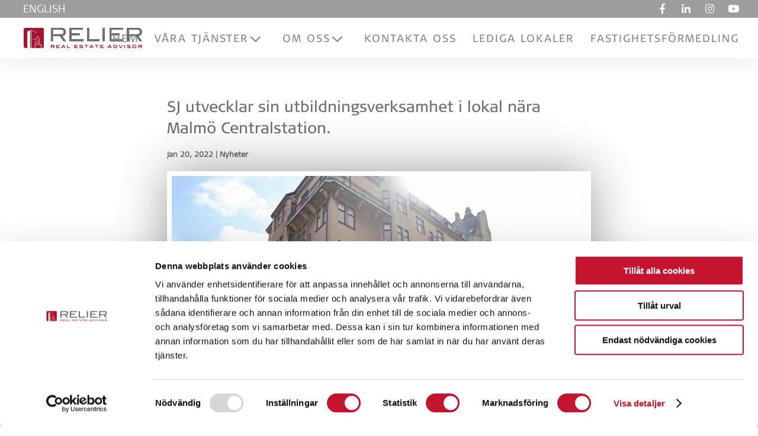

--- FILE ---
content_type: text/html; charset=UTF-8
request_url: https://www.relier.se/sv/sj-utvecklar-sin-utbildningsverksamhet-i-lokal-nara-malmo-centralstation/
body_size: 19862
content:
<!DOCTYPE html>
<!--[if IE 6]>
<html id="ie6" lang="sv-SE">
<![endif]-->
<!--[if IE 7]>
<html id="ie7" lang="sv-SE">
<![endif]-->
<!--[if IE 8]>
<html id="ie8" lang="sv-SE">
<![endif]-->
<!--[if !(IE 6) | !(IE 7) | !(IE 8)  ]><!-->
<html lang="sv-SE">
<!--<![endif]-->
<head>
	<meta charset="UTF-8" />
			
	<meta http-equiv="X-UA-Compatible" content="IE=edge">
	<link rel="pingback" href="" />

		<!--[if lt IE 9]>
	<script src="https://www.relier.se/wp-content/themes/Divi/js/html5.js" type="text/javascript"></script>
	<![endif]-->

	<script type="text/javascript">
		// This is required for AJAX to work on our page
		var ajaxurl = 'https://www.relier.se/wp-admin/admin-ajax.php';
		document.documentElement.className = 'js';
		const URL2 = 'https://www.relier.se/wp-content/themes/hawthorne';//james

	</script>
			<script>
  if (window.__NativeURL) {
    window.URL = window.__NativeURL;
  } else if (window.webkitURL) {
    window.URL = webkitURL;
  }
</script>
	<script type="text/javascript" data-cookieconsent="ignore">
	window.dataLayer = window.dataLayer || [];

	function gtag() {
		dataLayer.push(arguments);
	}

	gtag("consent", "default", {
		ad_personalization: "denied",
		ad_storage: "denied",
		ad_user_data: "denied",
		analytics_storage: "denied",
		functionality_storage: "denied",
		personalization_storage: "denied",
		security_storage: "granted",
		wait_for_update: 500,
	});
	gtag("set", "ads_data_redaction", true);
	</script>
<script type="text/javascript" data-cookieconsent="ignore">
		(function (w, d, s, l, i) {
		w[l] = w[l] || [];
		w[l].push({'gtm.start': new Date().getTime(), event: 'gtm.js'});
		var f = d.getElementsByTagName(s)[0], j = d.createElement(s), dl = l !== 'dataLayer' ? '&l=' + l : '';
		j.async = true;
		j.src = 'https://www.googletagmanager.com/gtm.js?id=' + i + dl;
		f.parentNode.insertBefore(j, f);
	})(
		window,
		document,
		'script',
		'dataLayer',
		'GTM-KKWMGH6'
	);
</script>
<script type="text/javascript"
		id="Cookiebot"
		src="https://consent.cookiebot.com/uc.js"
		data-implementation="wp"
		data-cbid="948a3837-2ba1-4318-9a66-10b9fc61055e"
						data-culture="SV"
				data-blockingmode="auto"
	></script>
<link rel="alternate" href="https://www.relier.se/sv/sj-utvecklar-sin-utbildningsverksamhet-i-lokal-nara-malmo-centralstation/" hreflang="sv" />
<link rel="alternate" href="https://www.relier.se/en/sj-utvecklar-sin-utbildningsverksamhet-i-lokal-nara-malmo-centralstation-2/" hreflang="en" />
<script type="text/javascript">
			let jqueryParams=[],jQuery=function(r){return jqueryParams=[...jqueryParams,r],jQuery},$=function(r){return jqueryParams=[...jqueryParams,r],$};window.jQuery=jQuery,window.$=jQuery;let customHeadScripts=!1;jQuery.fn=jQuery.prototype={},$.fn=jQuery.prototype={},jQuery.noConflict=function(r){if(window.jQuery)return jQuery=window.jQuery,$=window.jQuery,customHeadScripts=!0,jQuery.noConflict},jQuery.ready=function(r){jqueryParams=[...jqueryParams,r]},$.ready=function(r){jqueryParams=[...jqueryParams,r]},jQuery.load=function(r){jqueryParams=[...jqueryParams,r]},$.load=function(r){jqueryParams=[...jqueryParams,r]},jQuery.fn.ready=function(r){jqueryParams=[...jqueryParams,r]},$.fn.ready=function(r){jqueryParams=[...jqueryParams,r]};</script>
	<!-- This site is optimized with the Yoast SEO plugin v16.9 - https://yoast.com/wordpress/plugins/seo/ -->
	<title>SJ utvecklar sin utbildningsverksamhet i lokal nära Malmö Centralstation. - Relier</title><link rel="preload" as="style" href="https://fonts.googleapis.com/css?family=Actor%3Aregular&#038;subset=latin&#038;display=swap" /><link rel="stylesheet" href="https://fonts.googleapis.com/css?family=Actor%3Aregular&#038;subset=latin&#038;display=swap" media="print" onload="this.media='all'" /><noscript><link rel="stylesheet" href="https://fonts.googleapis.com/css?family=Actor%3Aregular&#038;subset=latin&#038;display=swap" /></noscript>
	<meta name="robots" content="index, follow, max-snippet:-1, max-image-preview:large, max-video-preview:-1" />
	<link rel="canonical" href="https://www.relier.se/sv/sj-utvecklar-sin-utbildningsverksamhet-i-lokal-nara-malmo-centralstation/" />
	<meta property="og:locale" content="sv_SE" />
	<meta property="og:locale:alternate" content="en_GB" />
	<meta property="og:type" content="article" />
	<meta property="og:title" content="SJ utvecklar sin utbildningsverksamhet i lokal nära Malmö Centralstation. - Relier" />
	<meta property="og:description" content="Relier &#8211; Real Estate Advisor har bistått med att hitta nya lokaler för SJ AB:s utbildningsverksamhet. Valet blev Trianons fastighet Malmö Residenset 4 på Hamngatan 4, på ett mycket stationsnära läge mitt emot Malmö Centralstation. På 239 kvm kommer SJ erbjuda internutbildning för anställda. SJ investerar kontinuerligt i utbildning och uppdaterade arbetsverktyg för deras medarbetare. SJ grundades [&hellip;]" />
	<meta property="og:url" content="https://www.relier.se/sv/sj-utvecklar-sin-utbildningsverksamhet-i-lokal-nara-malmo-centralstation/" />
	<meta property="og:site_name" content="Relier" />
	<meta property="article:publisher" content="https://www.facebook.com/RelierAB/" />
	<meta property="article:published_time" content="2022-01-20T08:16:54+00:00" />
	<meta property="og:image" content="https://www.relier.se/wp-content/uploads/2022/01/IMG_3306x-scaled.jpg" />
	<meta property="og:image:width" content="2560" />
	<meta property="og:image:height" content="1707" />
	<meta name="twitter:card" content="summary_large_image" />
	<script type="application/ld+json" class="yoast-schema-graph">{"@context":"https://schema.org","@graph":[{"@type":"WebSite","@id":"https://www.relier.se/sv/#website","url":"https://www.relier.se/sv/","name":"Relier","description":"Lediga lokaler och kontor i Stockholm G\u00f6teborg och Malm\u00f6.","potentialAction":[{"@type":"SearchAction","target":{"@type":"EntryPoint","urlTemplate":"https://www.relier.se/sv/?s={search_term_string}"},"query-input":"required name=search_term_string"}],"inLanguage":"sv-SE"},{"@type":"ImageObject","@id":"https://www.relier.se/sv/sj-utvecklar-sin-utbildningsverksamhet-i-lokal-nara-malmo-centralstation/#primaryimage","inLanguage":"sv-SE","url":"https://www.relier.se/wp-content/uploads/2022/01/IMG_3306x-scaled.jpg","contentUrl":"https://www.relier.se/wp-content/uploads/2022/01/IMG_3306x-scaled.jpg","width":2560,"height":1707},{"@type":"WebPage","@id":"https://www.relier.se/sv/sj-utvecklar-sin-utbildningsverksamhet-i-lokal-nara-malmo-centralstation/#webpage","url":"https://www.relier.se/sv/sj-utvecklar-sin-utbildningsverksamhet-i-lokal-nara-malmo-centralstation/","name":"SJ utvecklar sin utbildningsverksamhet i lokal n\u00e4ra Malm\u00f6 Centralstation. - Relier","isPartOf":{"@id":"https://www.relier.se/sv/#website"},"primaryImageOfPage":{"@id":"https://www.relier.se/sv/sj-utvecklar-sin-utbildningsverksamhet-i-lokal-nara-malmo-centralstation/#primaryimage"},"datePublished":"2022-01-20T08:16:54+00:00","dateModified":"2022-01-20T08:16:54+00:00","author":{"@id":"https://www.relier.se/sv/#/schema/person/7370f630dd6f3ea7e99fef398b14e8b8"},"breadcrumb":{"@id":"https://www.relier.se/sv/sj-utvecklar-sin-utbildningsverksamhet-i-lokal-nara-malmo-centralstation/#breadcrumb"},"inLanguage":"sv-SE","potentialAction":[{"@type":"ReadAction","target":["https://www.relier.se/sv/sj-utvecklar-sin-utbildningsverksamhet-i-lokal-nara-malmo-centralstation/"]}]},{"@type":"BreadcrumbList","@id":"https://www.relier.se/sv/sj-utvecklar-sin-utbildningsverksamhet-i-lokal-nara-malmo-centralstation/#breadcrumb","itemListElement":[{"@type":"ListItem","position":1,"name":"Home","item":"https://www.relier.se/sv/"},{"@type":"ListItem","position":2,"name":"SJ utvecklar sin utbildningsverksamhet i lokal n\u00e4ra Malm\u00f6 Centralstation."}]},{"@type":"Person","@id":"https://www.relier.se/sv/#/schema/person/7370f630dd6f3ea7e99fef398b14e8b8","name":"Sara Leijon","image":{"@type":"ImageObject","@id":"https://www.relier.se/sv/#personlogo","inLanguage":"sv-SE","url":"https://secure.gravatar.com/avatar/9f6919cf4a648dc7d1a4fd2e29a4a38c?s=96&d=mm&r=g","contentUrl":"https://secure.gravatar.com/avatar/9f6919cf4a648dc7d1a4fd2e29a4a38c?s=96&d=mm&r=g","caption":"Sara Leijon"}}]}</script>
	<!-- / Yoast SEO plugin. -->


<link rel='dns-prefetch' href='//use.fontawesome.com' />
<link rel='dns-prefetch' href='//fonts.googleapis.com' />
<link href='https://fonts.gstatic.com' crossorigin rel='preconnect' />
<meta content="Hawthorne Super Theme v.1.2.1" name="generator"/><link rel='stylesheet' id='wp-block-library-css'  href='https://www.relier.se/wp-includes/css/dist/block-library/style.min.css?ver=5.6.16' type='text/css' media='all' />
<link rel='stylesheet' id='wp-block-library-theme-css'  href='https://www.relier.se/wp-includes/css/dist/block-library/theme.min.css?ver=5.6.16' type='text/css' media='all' />
<link data-minify="1" rel='stylesheet' id='custom-fa-css'  href='https://www.relier.se/wp-content/cache/min/1/releases/v5.2.0/css/all.css?ver=1763586001' type='text/css' media='all' />

<link data-minify="1" rel='stylesheet' id='popup-maker-site-css'  href='https://www.relier.se/wp-content/cache/min/1/wp-content/uploads/pum/pum-site-styles.css?ver=1763586001' type='text/css' media='all' />
<link data-minify="1" rel='stylesheet' id='divi-style-parent-css'  href='https://www.relier.se/wp-content/cache/min/1/wp-content/themes/Divi/style-static.min.css?ver=1763586001' type='text/css' media='all' />
<link data-minify="1" rel='stylesheet' id='divi-style-pum-css'  href='https://www.relier.se/wp-content/cache/min/1/wp-content/themes/hawthorne/style.css?ver=1763586001' type='text/css' media='all' />
<script type='text/javascript' src='https://www.relier.se/wp-includes/js/jquery/jquery.min.js?ver=3.5.1' id='jquery-core-js'></script>
<script type='text/javascript' src='https://www.relier.se/wp-includes/js/jquery/jquery-migrate.min.js?ver=3.3.2' id='jquery-migrate-js'></script>
<script type='text/javascript' id='jquery-js-after'>
jqueryParams.length&&$.each(jqueryParams,function(e,r){if("function"==typeof r){var n=String(r);n.replace("$","jQuery");var a=new Function("return "+n)();$(document).ready(a)}});
</script>
<link rel="https://api.w.org/" href="https://www.relier.se/wp-json/" /><link rel="alternate" type="application/json" href="https://www.relier.se/wp-json/wp/v2/posts/90361" /><meta name="generator" content="WordPress 5.6.16" />
<link rel='shortlink' href='https://www.relier.se/?p=90361' />
<meta name="viewport" content="width=device-width, initial-scale=1.0, maximum-scale=1.0, user-scalable=0" /><link rel="shortcut icon" href="https://www.relier.se/wp-content/uploads/2019/12/icon_relier.png" /><link rel="preload" as="font" href="https://github.com/redelivre/wp-divi/raw/refs/heads/master/core/admin/fonts/modules.ttf" type="font/ttf" crossorigin="anonymous">
<script type="text/javascript">
jQuery(document).ready(function() {
	jQuery('body').addClass('hawthorne');
jQuery('#top-menu-nav a').on('click', 
        function(event){
           console.log("Go to Secction!");
           var hash= window.location.hash.substring(1);
           jQuery.scrollTo(jQuery('#'+hash), 1000);
        } )
	});
</script>

<link data-minify="1" rel="stylesheet" href="https://www.relier.se/wp-content/cache/min/1/superthemes/labels.css?ver=1763586001"><style id="et-divi-customizer-global-cached-inline-styles">body,.et_pb_column_1_2 .et_quote_content blockquote cite,.et_pb_column_1_2 .et_link_content a.et_link_main_url,.et_pb_column_1_3 .et_quote_content blockquote cite,.et_pb_column_3_8 .et_quote_content blockquote cite,.et_pb_column_1_4 .et_quote_content blockquote cite,.et_pb_blog_grid .et_quote_content blockquote cite,.et_pb_column_1_3 .et_link_content a.et_link_main_url,.et_pb_column_3_8 .et_link_content a.et_link_main_url,.et_pb_column_1_4 .et_link_content a.et_link_main_url,.et_pb_blog_grid .et_link_content a.et_link_main_url,body .et_pb_bg_layout_light .et_pb_post p,body .et_pb_bg_layout_dark .et_pb_post p{font-size:17px}.et_pb_slide_content,.et_pb_best_value{font-size:19px}body{color:#706f6f}h1,h2,h3,h4,h5,h6{color:#706f6f}body{line-height:1.4em}#et_search_icon:hover,.mobile_menu_bar:before,.mobile_menu_bar:after,.et_toggle_slide_menu:after,.et-social-icon a:hover,.et_pb_sum,.et_pb_pricing li a,.et_pb_pricing_table_button,.et_overlay:before,.entry-summary p.price ins,.et_pb_member_social_links a:hover,.et_pb_widget li a:hover,.et_pb_filterable_portfolio .et_pb_portfolio_filters li a.active,.et_pb_filterable_portfolio .et_pb_portofolio_pagination ul li a.active,.et_pb_gallery .et_pb_gallery_pagination ul li a.active,.wp-pagenavi span.current,.wp-pagenavi a:hover,.nav-single a,.tagged_as a,.posted_in a{color:#000000}.et_pb_contact_submit,.et_password_protected_form .et_submit_button,.et_pb_bg_layout_light .et_pb_newsletter_button,.comment-reply-link,.form-submit .et_pb_button,.et_pb_bg_layout_light .et_pb_promo_button,.et_pb_bg_layout_light .et_pb_more_button,.et_pb_contact p input[type="checkbox"]:checked+label i:before,.et_pb_bg_layout_light.et_pb_module.et_pb_button{color:#000000}.footer-widget h4{color:#000000}.et-search-form,.nav li ul,.et_mobile_menu,.footer-widget li:before,.et_pb_pricing li:before,blockquote{border-color:#000000}.et_pb_counter_amount,.et_pb_featured_table .et_pb_pricing_heading,.et_quote_content,.et_link_content,.et_audio_content,.et_pb_post_slider.et_pb_bg_layout_dark,.et_slide_in_menu_container,.et_pb_contact p input[type="radio"]:checked+label i:before{background-color:#000000}.container,.et_pb_row,.et_pb_slider .et_pb_container,.et_pb_fullwidth_section .et_pb_title_container,.et_pb_fullwidth_section .et_pb_title_featured_container,.et_pb_fullwidth_header:not(.et_pb_fullscreen) .et_pb_fullwidth_header_container{max-width:1400px}.et_boxed_layout #page-container,.et_boxed_layout.et_non_fixed_nav.et_transparent_nav #page-container #top-header,.et_boxed_layout.et_non_fixed_nav.et_transparent_nav #page-container #main-header,.et_fixed_nav.et_boxed_layout #page-container #top-header,.et_fixed_nav.et_boxed_layout #page-container #main-header,.et_boxed_layout #page-container .container,.et_boxed_layout #page-container .et_pb_row{max-width:1560px}a{color:#ab112c}.nav li ul{border-color:rgba(255,255,255,0)}.et_secondary_nav_enabled #page-container #top-header{background-color:#ffd62f!important}#et-secondary-nav li ul{background-color:#ffd62f}#et-secondary-nav li ul{background-color:#bfbfbf}#et-secondary-nav li ul a{color:#ffd62f}.et_header_style_centered .mobile_nav .select_page,.et_header_style_split .mobile_nav .select_page,.et_nav_text_color_light #top-menu>li>a,.et_nav_text_color_dark #top-menu>li>a,#top-menu a,.et_mobile_menu li a,.et_nav_text_color_light .et_mobile_menu li a,.et_nav_text_color_dark .et_mobile_menu li a,#et_search_icon:before,.et_search_form_container input,span.et_close_search_field:after,#et-top-navigation .et-cart-info{color:rgba(62,62,62,0.79)}.et_search_form_container input::-moz-placeholder{color:rgba(62,62,62,0.79)}.et_search_form_container input::-webkit-input-placeholder{color:rgba(62,62,62,0.79)}.et_search_form_container input:-ms-input-placeholder{color:rgba(62,62,62,0.79)}#main-header .nav li ul a{color:#3e3e3e}#top-header,#top-header a,#et-secondary-nav li li a,#top-header .et-social-icon a:before{letter-spacing:-1px}#top-menu li a,.et_search_form_container input{font-weight:normal;font-style:normal;text-transform:uppercase;text-decoration:none;letter-spacing:1px}.et_search_form_container input::-moz-placeholder{font-weight:normal;font-style:normal;text-transform:uppercase;text-decoration:none;letter-spacing:1px}.et_search_form_container input::-webkit-input-placeholder{font-weight:normal;font-style:normal;text-transform:uppercase;text-decoration:none;letter-spacing:1px}.et_search_form_container input:-ms-input-placeholder{font-weight:normal;font-style:normal;text-transform:uppercase;text-decoration:none;letter-spacing:1px}.et_color_scheme_red #top-menu li.current-menu-ancestor>a,.et_color_scheme_red #top-menu li.current-menu-item>a,.et_color_scheme_red #top-menu li.current_page_item>a,.et_color_scheme_pink #top-menu li.current-menu-ancestor>a,.et_color_scheme_pink #top-menu li.current-menu-item>a,.et_color_scheme_pink #top-menu li.current_page_item>a,.et_color_scheme_orange #top-menu li.current-menu-ancestor>a,.et_color_scheme_orange #top-menu li.current-menu-item>a,.et_color_scheme_orange #top-menu li.current_page_item>a,.et_color_scheme_green #top-menu li.current-menu-ancestor>a,.et_color_scheme_green #top-menu li.current-menu-item>a,.et_color_scheme_green #top-menu li.current_page_item>a,#top-menu li.current-menu-ancestor>a,#top-menu li.current-menu-item>a,#top-menu li.current_page_item>a{color:#3e3e3e}#main-footer{background-color:#0f0f0f}#main-footer .footer-widget h4,#main-footer .widget_block h1,#main-footer .widget_block h2,#main-footer .widget_block h3,#main-footer .widget_block h4,#main-footer .widget_block h5,#main-footer .widget_block h6{color:#ffffff}.footer-widget li:before{border-color:#ffffff}#main-footer .footer-widget h4,#main-footer .widget_block h1,#main-footer .widget_block h2,#main-footer .widget_block h3,#main-footer .widget_block h4,#main-footer .widget_block h5,#main-footer .widget_block h6{font-weight:bold;font-style:normal;text-transform:none;text-decoration:none}#footer-widgets .footer-widget li:before{top:11.45px}#et-footer-nav{background-color:rgba(255,255,255,0)}.bottom-nav,.bottom-nav a,.bottom-nav li.current-menu-item a{color:#ffffff}#et-footer-nav .bottom-nav li.current-menu-item a{color:#ffffff}.bottom-nav,.bottom-nav a{font-size:18px}#footer-bottom{background-color:#000000}#footer-info,#footer-info a{color:#ffffff}#footer-info,#footer-info a{font-weight:normal;font-style:normal;text-transform:uppercase;text-decoration:none}#footer-info{font-size:12px}#footer-bottom .et-social-icon a{color:#ffffff}body .et_pb_button{font-size:19px;background-color:#c5142e;border-color:rgba(255,214,47,0);border-radius:0px;font-weight:normal;font-style:normal;text-transform:uppercase;text-decoration:none;;letter-spacing:3px}body.et_pb_button_helper_class .et_pb_button,body.et_pb_button_helper_class .et_pb_module.et_pb_button{color:#3e3e3e}body .et_pb_button:after{font-size:30.4px}body .et_pb_bg_layout_light.et_pb_button:hover,body .et_pb_bg_layout_light .et_pb_button:hover,body .et_pb_button:hover{color:#878787!important;background-color:rgba(255,255,255,0);border-color:#878787!important;border-radius:0px;letter-spacing:3px}h1,h2,h3,h4,h5,h6,.et_quote_content blockquote p,.et_pb_slide_description .et_pb_slide_title{line-height:1.2em}body.home-posts #left-area .et_pb_post .post-meta,body.archive #left-area .et_pb_post .post-meta,body.search #left-area .et_pb_post .post-meta,body.single #left-area .et_pb_post .post-meta{line-height:1.2em}body.home-posts #left-area .et_pb_post .post-meta,body.archive #left-area .et_pb_post .post-meta,body.search #left-area .et_pb_post .post-meta,body.single #left-area .et_pb_post .post-meta{font-weight:normal;font-style:italic;text-transform:none;text-decoration:none}body.home-posts #left-area .et_pb_post h2,body.archive #left-area .et_pb_post h2,body.search #left-area .et_pb_post h2,body.single .et_post_meta_wrapper h1{line-height:1.4em}body.home-posts #left-area .et_pb_post h2,body.archive #left-area .et_pb_post h2,body.search #left-area .et_pb_post h2,body.single .et_post_meta_wrapper h1{letter-spacing:4px}@media only screen and (min-width:981px){.et_pb_section{padding:3% 0}.et_pb_fullwidth_section{padding:0}.et_pb_row{padding:3% 0}#main-footer .footer-widget h4,#main-footer .widget_block h1,#main-footer .widget_block h2,#main-footer .widget_block h3,#main-footer .widget_block h4,#main-footer .widget_block h5,#main-footer .widget_block h6{font-size:29px}.et_header_style_left #et-top-navigation,.et_header_style_split #et-top-navigation{padding:25px 0 0 0}.et_header_style_left #et-top-navigation nav>ul>li>a,.et_header_style_split #et-top-navigation nav>ul>li>a{padding-bottom:25px}.et_header_style_split .centered-inline-logo-wrap{width:50px;margin:-50px 0}.et_header_style_split .centered-inline-logo-wrap #logo{max-height:50px}.et_pb_svg_logo.et_header_style_split .centered-inline-logo-wrap #logo{height:50px}.et_header_style_centered #top-menu>li>a{padding-bottom:9px}.et_header_style_slide #et-top-navigation,.et_header_style_fullscreen #et-top-navigation{padding:16px 0 16px 0!important}.et_header_style_centered #main-header .logo_container{height:50px}#logo{max-height:59%}.et_pb_svg_logo #logo{height:59%}.et_header_style_centered.et_hide_primary_logo #main-header:not(.et-fixed-header) .logo_container,.et_header_style_centered.et_hide_fixed_logo #main-header.et-fixed-header .logo_container{height:9px}.et_header_style_left .et-fixed-header #et-top-navigation,.et_header_style_split .et-fixed-header #et-top-navigation{padding:15px 0 0 0}.et_header_style_left .et-fixed-header #et-top-navigation nav>ul>li>a,.et_header_style_split .et-fixed-header #et-top-navigation nav>ul>li>a{padding-bottom:15px}.et_header_style_centered header#main-header.et-fixed-header .logo_container{height:30px}.et_header_style_split #main-header.et-fixed-header .centered-inline-logo-wrap{width:30px;margin:-30px 0}.et_header_style_split .et-fixed-header .centered-inline-logo-wrap #logo{max-height:30px}.et_pb_svg_logo.et_header_style_split .et-fixed-header .centered-inline-logo-wrap #logo{height:30px}.et_header_style_slide .et-fixed-header #et-top-navigation,.et_header_style_fullscreen .et-fixed-header #et-top-navigation{padding:6px 0 6px 0!important}.et_fixed_nav #page-container .et-fixed-header#top-header{background-color:#bf9e77!important}.et_fixed_nav #page-container .et-fixed-header#top-header #et-secondary-nav li ul{background-color:#bf9e77}.et-fixed-header #top-menu a,.et-fixed-header #et_search_icon:before,.et-fixed-header #et_top_search .et-search-form input,.et-fixed-header .et_search_form_container input,.et-fixed-header .et_close_search_field:after,.et-fixed-header #et-top-navigation .et-cart-info{color:#3e3e3e!important}.et-fixed-header .et_search_form_container input::-moz-placeholder{color:#3e3e3e!important}.et-fixed-header .et_search_form_container input::-webkit-input-placeholder{color:#3e3e3e!important}.et-fixed-header .et_search_form_container input:-ms-input-placeholder{color:#3e3e3e!important}.et-fixed-header #top-menu li.current-menu-ancestor>a,.et-fixed-header #top-menu li.current-menu-item>a,.et-fixed-header #top-menu li.current_page_item>a{color:#3e3e3e!important}}@media only screen and (min-width:1750px){.et_pb_row{padding:52px 0}.et_pb_section{padding:52px 0}.single.et_pb_pagebuilder_layout.et_full_width_page .et_post_meta_wrapper{padding-top:157px}.et_pb_fullwidth_section{padding:0}}h1,h1.et_pb_contact_main_title,.et_pb_title_container h1{font-size:60px}h2,.product .related h2,.et_pb_column_1_2 .et_quote_content blockquote p{font-size:51px}h3{font-size:43px}h4,.et_pb_circle_counter h3,.et_pb_number_counter h3,.et_pb_column_1_3 .et_pb_post h2,.et_pb_column_1_4 .et_pb_post h2,.et_pb_blog_grid h2,.et_pb_column_1_3 .et_quote_content blockquote p,.et_pb_column_3_8 .et_quote_content blockquote p,.et_pb_column_1_4 .et_quote_content blockquote p,.et_pb_blog_grid .et_quote_content blockquote p,.et_pb_column_1_3 .et_link_content h2,.et_pb_column_3_8 .et_link_content h2,.et_pb_column_1_4 .et_link_content h2,.et_pb_blog_grid .et_link_content h2,.et_pb_column_1_3 .et_audio_content h2,.et_pb_column_3_8 .et_audio_content h2,.et_pb_column_1_4 .et_audio_content h2,.et_pb_blog_grid .et_audio_content h2,.et_pb_column_3_8 .et_pb_audio_module_content h2,.et_pb_column_1_3 .et_pb_audio_module_content h2,.et_pb_gallery_grid .et_pb_gallery_item h3,.et_pb_portfolio_grid .et_pb_portfolio_item h2,.et_pb_filterable_portfolio_grid .et_pb_portfolio_item h2{font-size:36px}h5{font-size:31px}h6{font-size:28px}.et_pb_slide_description .et_pb_slide_title{font-size:91px}.et_pb_gallery_grid .et_pb_gallery_item h3,.et_pb_portfolio_grid .et_pb_portfolio_item h2,.et_pb_filterable_portfolio_grid .et_pb_portfolio_item h2,.et_pb_column_1_4 .et_pb_audio_module_content h2{font-size:31px}@media only screen and (max-width:980px){.et_header_style_centered .mobile_nav .select_page,.et_header_style_split .mobile_nav .select_page,.et_mobile_menu li a,.mobile_menu_bar:before,.et_nav_text_color_light #top-menu>li>a,.et_nav_text_color_dark #top-menu>li>a,#top-menu a,.et_mobile_menu li a,#et_search_icon:before,#et_top_search .et-search-form input,.et_search_form_container input,#et-top-navigation .et-cart-info{color:#ffffff}.et_close_search_field:after{color:#ffffff!important}.et_search_form_container input::-moz-placeholder{color:#ffffff}.et_search_form_container input::-webkit-input-placeholder{color:#ffffff}.et_search_form_container input:-ms-input-placeholder{color:#ffffff}body,.et_pb_column_1_2 .et_quote_content blockquote cite,.et_pb_column_1_2 .et_link_content a.et_link_main_url,.et_pb_column_1_3 .et_quote_content blockquote cite,.et_pb_column_3_8 .et_quote_content blockquote cite,.et_pb_column_1_4 .et_quote_content blockquote cite,.et_pb_blog_grid .et_quote_content blockquote cite,.et_pb_column_1_3 .et_link_content a.et_link_main_url,.et_pb_column_3_8 .et_link_content a.et_link_main_url,.et_pb_column_1_4 .et_link_content a.et_link_main_url,.et_pb_blog_grid .et_link_content a.et_link_main_url{font-size:15px}.et_pb_slider.et_pb_module .et_pb_slides .et_pb_slide_content,.et_pb_best_value{font-size:17px}h1{font-size:28px}h2,.product .related h2,.et_pb_column_1_2 .et_quote_content blockquote p{font-size:24px}h3{font-size:20px}h4,.et_pb_circle_counter h3,.et_pb_number_counter h3,.et_pb_column_1_3 .et_pb_post h2,.et_pb_column_1_4 .et_pb_post h2,.et_pb_blog_grid h2,.et_pb_column_1_3 .et_quote_content blockquote p,.et_pb_column_3_8 .et_quote_content blockquote p,.et_pb_column_1_4 .et_quote_content blockquote p,.et_pb_blog_grid .et_quote_content blockquote p,.et_pb_column_1_3 .et_link_content h2,.et_pb_column_3_8 .et_link_content h2,.et_pb_column_1_4 .et_link_content h2,.et_pb_blog_grid .et_link_content h2,.et_pb_column_1_3 .et_audio_content h2,.et_pb_column_3_8 .et_audio_content h2,.et_pb_column_1_4 .et_audio_content h2,.et_pb_blog_grid .et_audio_content h2,.et_pb_column_3_8 .et_pb_audio_module_content h2,.et_pb_column_1_3 .et_pb_audio_module_content h2,.et_pb_gallery_grid .et_pb_gallery_item h3,.et_pb_portfolio_grid .et_pb_portfolio_item h2,.et_pb_filterable_portfolio_grid .et_pb_portfolio_item h2{font-size:16px}.et_pb_slider.et_pb_module .et_pb_slides .et_pb_slide_description .et_pb_slide_title{font-size:42px}.et_pb_gallery_grid .et_pb_gallery_item h3,.et_pb_portfolio_grid .et_pb_portfolio_item h2,.et_pb_filterable_portfolio_grid .et_pb_portfolio_item h2,.et_pb_column_1_4 .et_pb_audio_module_content h2{font-size:14px}h5{font-size:14px}h6{font-size:13px}.et_pb_section{padding:30px 0}.et_pb_section.et_pb_fullwidth_section{padding:0}.et_pb_row,.et_pb_column .et_pb_row_inner{padding:25px 0}}@media only screen and (max-width:767px){h1{font-size:24px}h2,.product .related h2,.et_pb_column_1_2 .et_quote_content blockquote p{font-size:20px}h3{font-size:17px}h4,.et_pb_circle_counter h3,.et_pb_number_counter h3,.et_pb_column_1_3 .et_pb_post h2,.et_pb_column_1_4 .et_pb_post h2,.et_pb_blog_grid h2,.et_pb_column_1_3 .et_quote_content blockquote p,.et_pb_column_3_8 .et_quote_content blockquote p,.et_pb_column_1_4 .et_quote_content blockquote p,.et_pb_blog_grid .et_quote_content blockquote p,.et_pb_column_1_3 .et_link_content h2,.et_pb_column_3_8 .et_link_content h2,.et_pb_column_1_4 .et_link_content h2,.et_pb_blog_grid .et_link_content h2,.et_pb_column_1_3 .et_audio_content h2,.et_pb_column_3_8 .et_audio_content h2,.et_pb_column_1_4 .et_audio_content h2,.et_pb_blog_grid .et_audio_content h2,.et_pb_column_3_8 .et_pb_audio_module_content h2,.et_pb_column_1_3 .et_pb_audio_module_content h2,.et_pb_gallery_grid .et_pb_gallery_item h3,.et_pb_portfolio_grid .et_pb_portfolio_item h2,.et_pb_filterable_portfolio_grid .et_pb_portfolio_item h2{font-size:14px}.et_pb_slider.et_pb_module .et_pb_slides .et_pb_slide_description .et_pb_slide_title{font-size:36px}.et_pb_gallery_grid .et_pb_gallery_item h3,.et_pb_portfolio_grid .et_pb_portfolio_item h2,.et_pb_filterable_portfolio_grid .et_pb_portfolio_item h2,.et_pb_column_1_4 .et_pb_audio_module_content h2{font-size:12px}h5{font-size:12px}h6{font-size:11px}}	h1,h2,h3,h4,h5,h6{font-family:'Signa Light 3',sans-serif}body,input,textarea,select{font-family:'Signa Light 3',sans-serif}.et_pb_button{font-family:'Signa Light 3',sans-serif}#main-header,#et-top-navigation{font-family:'Signa Light 3',sans-serif}#top-header .container{font-family:'Actor',Helvetica,Arial,Lucida,sans-serif}body #page-container #sidebar{width:30%}body #page-container #left-area{width:70%}.et_right_sidebar #main-content .container:before{right:30%!important}.et_left_sidebar #main-content .container:before{left:30%!important}@font-face{font-family:"SignaWebPro-Black W01 Regular";src:url(https://www.relier.se/wp-content/uploads/et-fonts/86d1f0b7-fc9b-4c67-86d3-5e25a08a66c1.eot);src:url("https://www.relier.se/wp-content/uploads/et-fonts/86d1f0b7-fc9b-4c67-86d3-5e25a08a66c1.eot?#iefix") format("embedded-opentype")}@font-face{font-family:"Signa Light 3";src:url("https://www.relier.se/wp-content/uploads/et-fonts/25406d4c-3811-4656-89a8-ba3a8d8ff4c6.woff2") format("woff2"),url("https://www.relier.se/wp-content/uploads/et-fonts/b1427a4d-de69-4b07-8c02-849c428c2775.woff") format("woff")}@font-face{font-family:"SignaWebPro-Book W01 Regular";src:url("https://www.relier.se/wp-content/uploads/et-fonts/3dee4b2a-4a10-4360-852a-5a6f34ba989c.otf") format("opentype")}.btn-relier-1,.list-news-relier .more-link,#vacanci-relier .more-link{background-image:linear-gradient(to right,#c5142e,#981623)!important;color:#fff!important;border-color:#fff!important;font-size:19px!important;line-height:1.7em;padding:7px 30px;min-width:180px;text-align:center}.btn-relier-1:hover{background-image:linear-gradient(to right,#c5142e,#981623)!important;color:#fff!important;border:none}.btn-relier-light-2{color:#ffffff!important;border:3px solid #fff;font-size:22px;background-color:transparent;padding:7px 45px!important}#index-slider-relier .header-content{padding-top:14%;width:110%}#index-slider-relier .et_pb_more_button{width:240px;text-align:center}#lang-social-bar-relier{width:100%;height:30px;color:#fff;background-color:#9d9d9d}#lang-social-bar-relier .btn-social-relier{float:right;margin-right:17px}#lang-social-bar-relier a{color:#fff}#lang-social-bar-relier .btn-social-relier a{display:block;width:30px;height:30px;text-align:center;padding:4px;margin-right:10px;float:left}#lang-social-bar-relier .btn-lang-relier{display:block;height:30px;padding:3px 15px;float:left;font-size:18px;text-transform:uppercase;margin-left:24px}#lang-social-bar-relier .btn-lang-relier img{width:25px;float:left}header.et-fixed-header #lang-social-bar-relier{display:none}#contact-index .et_pb_contact p input,.et_pb_contact p textarea{padding:15px}#main-footer{background:url(https://www.relier.se/wp-content/uploads/2020/09/bg-footer-relier3.jpg) no-repeat;height:147px;padding:40px;font-size:20px;background-size:cover}#main-footer #footer-bottom{background-color:initial;padding:0px}#footer-info{font-size:18px;line-height:1.8em;text-transform:none}#footer-info a{text-transform:none}#reference-obj-relier article h2{display:none}#reference-obj-relier article .post-content .short-description,#reference-obj-relier article .post-content .post-content-inner{display:none}#reference-obj-relier article{position:relative;padding:0px;margin:26px}#reference-obj-relier article .link-excerpt{position:absolute;top:0%;width:100%;height:100%;display:block}@media screen and (-webkit-min-device-pixel-ratio:0){#reference-obj-relier article .link-excerpt .box-excerpt{background-color:#fff}}#reference-obj-relier article .link-excerpt .box-excerpt{text-align:center;background-color:rgba(255,255,255,0.8);padding:10px;position:absolute;top:25%;width:100%;border:3px solid #878787;font-weight:bold;color:#878787;transition:all 0.5s;opacity:0;line-height:24px}#reference-obj-relier article .link-excerpt:hover .box-excerpt{opacity:1}#reference-obj-relier .et_pb_post .entry-featured-image-url{margin-bottom:70px}.info_object{display:none}#reference-obj-relier .text-excerpt{display:none}#reference-obj-relier .info_object{display:block}#reference-obj-relier .info_object p{font-size:20px;font-weight:normal}#index-slider-relier .et_pb_more_button{border-width:3px;transition:none}#index-slider-relier .et_pb_more_button:hover{color:#3e3e3e!important;background-color:#fff!important;border-color:#fff!important}body.hawthorne .sfly_hero:after,body.hawthorne .sfly_interior:after,body.hawthorne .sfly_cta:after,body.hawthorne .sfly_feature:after,body.hawthorne .sfly_general:after,body.hawthorne .sfly_image:after,body.hawthorne .sfly_logos:after,body.hawthorne .sfly_reviews:after,body.hawthorne .sfly_team:after,body.hawthorne .sfly_blog:after,body.hawthorne .sfly_optin:after,body.hawthorne .sfly_counter:after,body.hawthorne .sfly_social:after,body.hawthorne .sfly_contact:after,body.hawthorne .sfly_footer:after{display:none}#page-container{overflow-x:hidden}#top-menu ul.sub-menu{width:350px;padding:22px 12px;border:none;box-shadow:0 5px 60px rgb(66 66 66 / 0.5)}#top-menu ul.sub-menu li{width:100%;text-align:left}#top-menu ul.sub-menu li a{width:auto;padding:12px 3px;line-height:20px;font-size:18px;color:#8a8989}#top-menu li{font-family:'SignaWebPro-Book W01 Regular',Helvetica,Arial,Lucida,sans-serif;text-align:center;width:auto;font-size:18px}#top-menu li a,.et-fixed-header #top-menu a,.et-fixed-header #top-menu li.current-menu-ancestor>a,.et-fixed-header #top-menu li.current-menu-item>a{color:#8a8989!important;letter-spacing:2px}#top-menu li.current-menu-item a,#top-menu li.current-menu-ancestor>a{color:#8a8989!important}#top-menu .menu-item-has-children>a:first-child{text-align:right}#main-content .fullwidth-columns-relier{width:100%!important;max-width:100%!important}.fullwidth-columns-relier .et_pb_column{margin:0px;width:33.33%}.fullwidth-columns-relier .et_pb_button_wrapper{margin-top:20px}.fullwidth-title-relier h2{color:#fff;font-family:'Signa Light 3',Helvetica,Arial,Lucida,sans-serif;text-align:center;font-size:38px;letter-spacing:6px}.list-news-relier .more-link{font-family:'SignaWebPro-Book W01 Regular',Helvetica,Arial,Lucida,sans-serif}.list-news-relier .et_pb_post{box-shadow:0px 5px 30px #bbbbbb}.list-news-relier .entry-title,.list-news-relier .post-meta,.list-news-relier .post-content{padding-left:15px;padding-right:15px}.referenceobj-light-relier.et_pb_blog_grid .et_pb_post{border:none;background-color:transparent}.referenceobj-light-relier.et_pb_blog_grid h2{color:#fff}.referenceobj-light-relier.et_pb_blog_grid .post-meta,.referenceobj-light-relier.et_pb_blog_grid .post-meta a{color:#fff;text-transform:capitalize;font-weight:bold}.referenceobj-light-relier .more-link{color:#fff;border:2px solid #ffffff!important;background-color:transparent;font-family:'SignaWebPro-Book W01 Regular',Helvetica,Arial,Lucida,sans-serif}.referenceobj-light-relier .entry-featured-image-url{border:10px solid #fff}.referenceobj-light-relier .et_pb_post .text-excerpt p{min-height:110px}.et_pb_blog_grid .et_pb_post .post-meta{font-style:normal}.sfly_feature_18 .et_pb_row .column2{box-shadow:0 0 60px 0 rgba(0,0,0,1)}#news-omoss .pagination{display:none}.noborder-table td{border:none!important;border-top:none!important}#icons-varatjanster .icon-container img{min-width:80px}#icons-varatjanster .text-container{text-align:left;padding:50px 24px}.accordion-relier .collapsible.active .plus{display:none}.accordion-relier .collapsible.active .less{display:block}.accordion-relier .collapsible:not(.active) .plus{display:block}.accordion-relier .collapsible:not(.active) .less{display:none}.accordion-relier .collapsible{display:block;font-size:24px;line-height:38px;cursor:pointer;overflow-wrap:break-word}.accordion-relier .collapsible img{float:left;padding-right:20px;font-size:28px;width:60px}@media screen and (-webkit-min-device-pixel-ratio:0){.accordion-relier .content{background-color:#fff}.accordion-relier .collapsible.active{background-color:#fff}#reference-obj-relier article .link-excerpt .box-excerpt{background-color:rgba(255,255,255,0.8)}}.accordion-relier .content{display:none;float:left;margin-bottom:20px;padding:0px 25px 20px 25px;background-color:rgba(255,255,255,0.9);color:#3b403c;margin-left:-20px}.accordion-relier .collapsible.active{background-color:rgba(255,255,255,0.9);color:#3b403c;padding:20px;margin-left:-20px;margin-top:-20px}.white-text{color:#fff}.et_pb_equal_columns .et_pb_code,.et_pb_equal_columns .et_pb_code_inner{position:relative;height:100%}.post-meta .published{text-transform:capitalize}.et_post_meta_wrapper .post-meta{font-style:normal!important;font-size:13px!important;font-weight:bold!important}body.single .et_post_meta_wrapper h1.entry-title{font-family:'SignaWebPro-Book W01 Regular',Helvetica,Arial,Lucida,sans-serif!important;font-size:26px;font-weight:normal}.et_pb_post p{line-height:1.4em;font-size:15px}.et_pb_post .entry-content{padding-top:0px}.et_pb_post .entry-title{padding-bottom:20px}.et_pb_blog_0 .et_pb_post .entry-title{color:#706f6f!important}.et_pb_blog_grid .et_pb_post{margin-right:20px}.employee-card{box-shadow:0px 5px 30px #bbbbbb;padding:19px;background-color:#fff;max-width:415px}.employee-card a{color:#706f6f;font-weight:bold}.title-city-relier{width:50%!important;margin-right:0px!important}.map-city-relier{width:50%!important}.icons-table{width:100%;border:none!important;margin:-30px 50px!important}.icons-table .icon-container{padding:6px 6px 6px 0px}.icons-table .icon-container img{min-width:45px}.icons-table .text-container{text-transform:uppercase}.et_pb_post .entry-content .et_pb_section,.et_pb_post .entry-content .et_pb_section .et_pb_row{padding:0px}body.single .et_post_meta_wrapper img{box-shadow:0 0 80px 0 rgba(0,0,0,.4);margin-bottom:20px}.half-content-relier{width:50%!important;margin:0px!important}#index-slider-relier .et_pb_header_content_wrapper{text-shadow:2px 2px 3px #545454,0 0 0.2em #000000fa,0 0 0.2em #000000}#top-menu .menu-item-has-children>a:first-child{padding-right:30px}#top-menu .menu-item-has-children>a:first-child:after{font-size:36px;font-weight:normal}#news-omoss .et_pb_post h2.entry-title{min-height:72px}.list-news-relier .et_pb_post .text-excerpt p{min-height:160px}#list2-icons-relier .icons-table{margin:30px 50px!important}#relier_filter-container{background-image:url(https://www.relier.se/wp-content/uploads/2020/11/vara-tjanster-bg2.jpg)!important;background-size:cover;margin:0px;width:100%!important;max-width:100%!important;padding:30px 85px;color:#fff;position:fixed;top:90px;z-index:25}#relier_filter .fstQueryInput{padding:9px;float:none;width:100%}#relier_filter-container #map-canvas{z-index:8}.ui-slider-horizontal{height:.2em;margin-top:.8em}.ui-slider .ui-slider-handle{height:1.6em;width:1.6em;top:-.8em;;border-radius:1.6em;background:#fff}.ui-slider-horizontal .ui-slider-handle{margin-left:-.4em;cursor:w-resize;color:#999}.price-range-min{text-align:left;width:5em}.value{display:block;position:absolute;top:1.8em;cursor:text;font-size:.85em;font-weight:initial;color:#fff}.price-range-max{text-align:right;width:6em;margin-left:-3em}#slider-range .price-range-both{display:none}.icon-search-relier{width:25px;float:left;padding-bottom:3px;margin-right:15px}.cvf_pag_loading{}.cvf-universal-pagination ul{margin:0;padding:0;text-align:center;margin-bottom:20px}.cvf-universal-pagination ul li{display:inline;margin:5px -1px;padding:5px 10px;background:#FFF;color:black;border:1px solid #c5c5c5;font-size:14px}.loading{position:absolute;left:0;top:0;right:0;bottom:0;z-index:22;background:rgba(255,255,255,0.7)}.loading .content{position:absolute;transform:translateY(-50%);-webkit-transform:translateY(-50%);-ms-transform:translateY(-50%);top:100px;left:0;right:0;text-align:center;color:#555}#home-slide-relier .et_pb_slides .et_pb_slide{height:calc(100vh - 100px)}#home-slide-relier .et_pb_slides h2.et_pb_slide_title{text-shadow:0.08em 0.08em 0.08em rgba(0,0,0,0.4);line-height:85px}#home-slide-relier .text-slides-index{text-shadow:2px 2px 3px #545454,0 0 0.2em #000000fa,0 0 0.2em #000000;text-transform:uppercase;font-size:31px;line-height:1.4em;font-family:'SignaWebPro-Book W01 Regular',Helvetica,Arial,Lucida,sans-serif;padding-bottom:0px}#home-slide-relier .et_pb_slides .et_pb_container{width:90%}#home-slide-relier .btn-white{background:none;border:3px solid #6d6e71;min-width:240px;text-align:center;padding:8px 36px!important;background-color:#6d6e71}#home-slide-relier .btn-white:hover{background-color:#fff!important}#home-slide-relier .btn-relier-1{border:none;min-width:240px;padding:11px 36px!important;margin-right:15px}#home-slide-relier .btn-relier-1:hover{background-color:#fff!important;-webkit-box-shadow:inset 0px 0px 0px 3px #6d6e71;-moz-box-shadow:inset 0px 0px 0px 3px #6d6e71;box-shadow:inset 0px 0px 0px 3px #6d6e71;text-shadow:none}.team-slide-relier h2{padding:45px 45px 15px 45px!important;margin-bottom:-2px}.team-slide-relier .et_pb_slide_content{padding:0px 45px 45px 45px!important}#slider-range .ui-widget-header{background:#fff}.service-column-index-relier .et_pb_text_inner{min-height:160px}#fastighetsformedling .btn-relier-1:hover{background:#fff!important;color:#3e3e3e!important}#news-grid-relier{padding-bottom:0px}#news-grid-relier article.et_pb_post{min-height:760px;position:relative}#news-grid-relier .post-content .more-link{position:absolute;bottom:20px}.list-news-relier .pagination a{border:3px solid #878787;padding:10px 25px;color:#878787}blockquote{border-color:#ab112c;padding-left:25px}.info-employee-object{animation-duration:1500ms;animation-delay:0ms;opacity:0;animation-timing-function:ease-in-out;padding-top:180px}.et_pb_slider a.et-pb-arrow-next,.et_pb_slider a.et-pb-arrow-prev{border:3px solid #fff;border-radius:40px}#objects-list .et_pb_slider a.et-pb-arrow-next,#objects-list .et_pb_slider a.et-pb-arrow-prev{border:2px solid #fff;border-radius:30px;font-size:26px;margin-top:-10px}.content-post-relier p{font-size:15px!important;line-height:1.4em!important}.content-post-relier .post-meta .published{font-style:normal!important;font-size:13px!important;font-weight:bold!important}.et_pb_posts .et_pb_post .post-meta{font-style:normal!important;font-size:13px!important;font-weight:bold!important}.et_pb_posts .et_pb_post h2{font-family:'SignaWebPro-Book W01 Regular',Helvetica,Arial,Lucida,sans-serif!important;font-size:26px;font-weight:normal}.fullwidth-columns-relier .et_pb_column .et_pb_promo_description{min-height:200px}.object-card{min-height:390px;min-width:270px}#objects-list .et_pb_column_1_3{min-width:270px}#title-object-relier .et_pb_section .et_pb_row{padding:10px 0px}#title-object-relier h1{padding-bottom:30px;text-transform:uppercase;font-size:40px;letter-spacing:6px;color:#3b403c}#description-object-relier .et_pb_text_inner p{line-height:1.8em;font-size:20px;color:#3b403c}#container-info-employee-object{position:absolute;left:50%;bottom:0px}.list-news-relier .post-content{overflow-y:auto;height:270px}.et_mobile_menu li a{color:#6d6e70!important}.et_mobile_menu{background-color:#fff}.et_mobile_menu .menu-item-has-children>a{background-color:rgba(0,0,0,.0)}#who-we-are-relier .et_pb_slide_description{margin-bottom:60px}.object-card .caption span{font-size:17px}#primary-slider-list li.splide__slide{text-align:center}#primary-slider-list li.splide__slide iframe{width:100%;height:100%;max-width:1200px;margin:0 auto}#secondary-slider-list .splide__slide{cursor:pointer}.mail-agent,.tel-agent{}.white-anchor{color:#ffffff!important;font-weight:bold}#eu-cookie-bar{color:#706f6f;background-color:#ffffff;font-family:'Signa Light 3',sans-serif;padding:10px 20px 10px}button#euCookieAcceptWP{font-family:'Signa Light 3',sans-serif;border-radius:0px;text-transform:uppercase}#eu-cookie-bar a{color:#ab112c}.pum-title,.pum-content{line-height:19px;color:#706f6f!important}.text-form-policy{text-align:center;color:#fff;font-size:15px;margin-top:-15px;margin-bottom:-10px}#vacanci-omoss .nopage-result{display:none}#vacanci-omoss .vacant-result{display:block!important}.et_pb_row_relier2 h2{font-size:26px!important}#contact-bubble{border-radius:30px;min-width:0px;padding:20px;position:fixed;right:7px;bottom:7px;line-height:1em;width:60px;height:60px;box-shadow:2px 2px 6px #131313b5;z-index:999}#contact-bubble span{font-size:36px;position:absolute;top:13px;left:14px}#contact-bubble:hover{background:#fff!important;border-color:#878787!important;border:3px solid #878787}#contact-bubble:hover span{color:#878787!important;top:10px;left:11px}body.et_pb_recaptcha_enabled .grecaptcha-badge{visibility:hidden}.one-blog-relier .entry-featured-image-url img{box-shadow:0 0 80px 0 rgba(0,0,0,0.40);border:8px solid #fff}.team-slide-relier .et_pb_slide_2{background-size:cover!important}.team-slide-relier .et_pb_slide_3{background-size:cover!important}.team-slide-relier .et-pb-slider-arrows{color:#fff!important}.text-card-employee h2{font-family:'SignaWebPro-Book W01 Regular',sans-serif!important}#testimonial-2-tw{display:none}.number-counter-tw{text-align:center;margin-top:5px}.number-counter-tw p{font-family:'Signa Light',Helvetica,Arial,Lucida,sans-serif;font-size:78px;color:#878787!important;line-height:72px;margin-bottom:20px}.number-counter-tw h3{font-family:'Signa Light',Helvetica,Arial,Lucida,sans-serif;font-weight:700;color:#000000!important;font-size:18px;font-style:normal;text-transform:uppercase;text-decoration:none}article.page .entry-content p{}article.page .entry-content li{padding-bottom:1em;line-height:1.4em;font-size:15px;padding-left:30px}.info-city-omoss h2,.info-city-omoss p{color:#fff!important;font-size:25px;font-family:'SignaWebPro-Book W01 Regular',sans-serif!important}.info-city-omoss .et_pb_promo_button{color:#ffffff!important;background:rgba(255,255,255,0);background-color:rgba(255,255,255,0);border-color:#ffffff;font-size:19px;background-color:rgba(255,255,255,0)}.info-city-omoss .et_pb_promo_button:hover{color:#121516!important;background:#ffffff!important;border-color:#ffffff!important;letter-spacing:3px}.employee-card .text-card-employee .et_pb_text_inner p:nth-child(2){padding-bottom:8px}.employee-card .text-card-employee .et_pb_text_inner p:nth-child(3){height:60px}@media (min-width:1410px){#home-slide-relier .et_pb_slides h2.et_pb_slide_title{width:60%}}@media (max-width:980px){#index-slider-relier .header-content{padding-top:0px;width:100%}#index-slider-relier .et_pb_more_button{width:100%}.et_pb_blog_grid .et_pb_post{margin-right:0px}.list-news-relier .entry-title,.list-news-relier .post-meta,.list-news-relier .post-content{padding-left:0px;padding-right:0px}.et_mobile_menu li a{font-size:17px;font-weight:700;letter-spacing:3px;padding:15px 5px;text-align:left}.et_mobile_menu li li a{font-size:15px;font-weight:normal}.title-city-relier{width:100%!important;margin-bottom:0px!important}.map-city-relier{width:100%!important;height:350px}.icons-table{margin:10px 10px!important;border:none!important}.icons-table .icon-container{padding:6px 0px 6px 0px}#icons-varatjanster .text-container{padding:30px 24px}.icons-table .text-container{font-size:15px}.fullwidth-title-relier h2{font-size:26px;padding:10px}.half-content-relier{width:100%!important;margin:0px!important}.et_pb_row.et_pb_row_fullwidth{width:100%!important}#2list-icons-relier .icons-table{margin:30px 10px!important}.team-slide-relier h2{padding:26px!important;margin-bottom:-2px}.team-slide-relier .et_pb_slide_content{padding:0px 26px 26px 26px!important}#body{margin-top:0px}#relier_filter-container{position:static;top:0px}.loading .content{top:200px}.icons-table .icon-container img{width:35px}#list2-icons-relier .icons-table{margin:15px 20px!important}#icons-varatjanster .icon-container img{min-width:60px}#news-grid-relier article.et_pb_post{min-height:720px}#news-grid-relier .post-content .more-link{position:static}#historien-om-relier #col-history-relier{width:100%}.info-employee-object{padding-top:0px}#search-news-relier{padding:0px 10px}#primary-slider-list,#primary-slider-list li.splide__slide{height:325px!important}#contact-form #et_pb_contact_form_0{padding:0px 10px}.object-card{margin:0px auto}.list-news-relier .post-content{overflow-y:initial;height:auto}#reference-obj-relier article .link-excerpt .box-excerpt{top:18%}#who-we-are-relier .et_pb_slider .et_pb_container{width:100%}#who-we-are-relier .et-pb-slider-arrows{display:none}#who-we-are-relier .et_pb_slide_description{margin-top:calc(100vw * 0.3)!important;padding:5%!important;border:1px #efefef solid;background-color:#fff}.employee-list .et_pb_row{padding:0px}#home-slide-relier .et_pb_slides h2.et_pb_slide_title{line-height:60px}.mail-agent,.tel-agent{font-size:17px!important}#contact-form .et_pb_image_wrap{text-align:center}.et_pb_fullwidth_section .et_pb_map{height:600px}}.et-pb-arrow-next{opacity:1;right:10px}.et-pb-arrow-prev{opacity:1;left:10px}.et_pb_slider:hover .et-pb-arrow-prev{left:10px}@media (min-width:982px) and (max-width:1200px){.service-column-index-relier .et_pb_text_inner{min-height:210px}#counter-index-relier .et_pb_number_counter .percent{font-size:62px!important}#top-menu li{padding-right:7px;font-size:13px}.et_pb_number_counter .percent p span{font-size:56px!important}.et_pb_number_counter h3{font-size:13px!important}#property-matchmaking .et_pb_column_0{padding:40px;width:70%}#fastighetsformedling .et_pb_text h2{font-size:32px}#icons-varatjanster .text-container{padding:40px 10px;font-size:20px}#list2-icons-relier .icons-table .text-container{font-size:19px;padding:6px 0px}#list2-icons-relier .icons-table .icon-container img{width:40px}#karnvarden .et_pb_row{padding:0px}#col-history-relier{margin:50px auto!important;padding:50px 0px}#col-history-relier .et_pb_column .et_pb_text{padding:0px 50px!important}#arbeta-hos-oss .half-content-relier{width:75%!important}#arbeta-hos-oss .half-content-relier.et-last-child{display:none}#arbeta-hos-oss .et_parallax_bg{background-position:right}#news-grid-relier .et_pb_blog_grid .column{width:46.25%!important;margin:0 3.5% 3.5% 0!important}.employee-card{min-height:480px}#relier_filter-container{padding:30px 25px 30px 15px}#relier_filter .et_pb_column label{font-size:13px}#objects-list .caption{padding:20px 5px!important;font-size:15px!important}#map-canvas{margin-top:125px!important}#who-we-are-relier .et-pb-slider-arrows{display:none}#who-we-are-relier .et_pb_slide_description{margin-top:calc(100vw * 0.3)!important;padding:5%!important;border:1px #efefef solid;background-color:#fff}#who-we-are-relier .et_pb_slide_description h2{padding:45px 45px 15px 45px!important}#vacanci-omoss .et_pb_row{width:95%}#reference-obj-relier .info_object p{font-size:15px}}@media (min-width:982px) and (max-width:1500px){#reference-obj-relier article .link-excerpt .box-excerpt{top:18%}#skills-relier .et_pb_column{padding:35px}.employee-list .et_pb_row{width:95%}.mail-agent,.tel-agent{font-size:15px!important}}@media (min-width:982px) and (max-width:1200px){.service-column-index-relier .et_pb_text h2{font-size:22px}}@media (min-width:981px){.et_pb_gutters3 .et_pb_column_4_4 .et_pb_blog_grid .column.size-1of3,.et_pb_gutters3.et_pb_row .et_pb_column_4_4 .et_pb_blog_grid .column.size-1of3{width:31.333%;margin-right:3%}#left-area{margin:0px auto;padding:23px 0px 0px!important;float:none!important}#logo{max-width:210px}}@media (max-width:768px){#news-grid-relier article.et_pb_post{min-height:auto}#home-slide-relier .text-slides-index{font-size:19px}#home-slide-relier .et_pb_slides h2.et_pb_slide_title{line-height:40px}.et_pb_fullwidth_section .et_pb_map{height:600px}body #main-content .btn-relier-1:hover{background-image:linear-gradient(to right,#c5142e,#981623)!important;color:#fff!important;border:none}body #main-content #home-slide-relier .btn-white:hover{background-color:#6d6e71!important;color:#fff!important}body #main-content .btn-lg-text{font-size:16px!important;padding:9px!important}}@media (max-width:560px){#property-matchmaking .et_pb_row{width:90%!important;padding-bottom:0px}#property-matchmaking .et_parallax_bg{background-position:65%}#title-object-relier h1{font-size:22px;letter-spacing:2px;line-height:30px}#title-object-relier .et_pb_row{margin:0px;width:100%;padding-left:10px!important;padding-right:10px!important}#container-info-employee-object{position:static}.info-employee-object h2{font-size:20px}.list-news-relier .post-content{overflow-y:initial;height:auto}#home-slide-relier .btn-white,#home-slide-relier .btn-relier-1{width:100%}#home-slide-relier .btn-relier-1{margin-bottom:0px!important}#home-slide-relier.et_pb_slider .et_pb_slide_0{background-position:70%}#relier_filter-container{padding:30px 60px 60px 60px}}@media (hover:none){body #main-content .btn-relier-1:hover{background-image:linear-gradient(to right,#c5142e,#981623)!important;color:#fff!important;border:none}}</style>    <meta name="google-site-verification" content="vQfwCz99ZyAb60sWD6RyadRJwCrNTB-NlklkHAhRq6E" />
</head>
<body class="post-template-default single single-post postid-90361 single-format-standard et_color_scheme_red et_button_no_icon et_pb_button_helper_class et_fullwidth_nav et_fixed_nav et_show_nav et_pb_show_title et_primary_nav_dropdown_animation_fade et_secondary_nav_dropdown_animation_expand et_header_style_left et_pb_footer_columns3 et_cover_background osx et_pb_gutters3 et_right_sidebar et_divi_theme et-db">

	<div id="page-container">

	
	
		<header id="main-header" data-height-onload="50">
			<div id="lang-social-bar-relier">
				<a class="btn-lang-relier" href="https://www.relier.se/en/sj-utvecklar-sin-utbildningsverksamhet-i-lokal-nara-malmo-centralstation-2/">English</a>				<div class="btn-social-relier">
					<a href="https://www.facebook.com/RelierAB/" target="_blank"><i class="fab fa-facebook-f"></i></a>
					<a href="https://www.linkedin.com/company/relier-real-estate-advisor?originalSubdomain=se" target="_blank"><i class="fab fa-linkedin-in"></i></a>
					<a href="https://www.instagram.com/relierrealestateadvisor/" target="_blank"><i class="fab fa-instagram"></i></a>
					<a href="https://www.youtube.com/channel/UC1dKk93yM5g7Uxvv7PbTgzA" target="_blank"><i class="fab fa-youtube"></i></a>
				</div>
			</div>
			<div class="container clearfix et_menu_container">
							<div class="logo_container">
					<span class="logo_helper"></span>
					<a href="https://www.relier.se/sv/">
						<img src="https://www.relier.se/wp-content/uploads/2020/07/Logo-Relier.jpg" alt="Relier" id="logo" data-height-percentage="59" />
					</a>
				</div>
				<div id="et-top-navigation" data-height="50" data-fixed-height="30">
											<nav id="top-menu-nav">
						<ul id="top-menu" class="nav"><li id="menu-item-79177" class="menu-item menu-item-type-custom menu-item-object-custom menu-item-79177"><a href="/">Hem</a></li>
<li id="menu-item-72901" class="menu-item menu-item-type-post_type menu-item-object-page menu-item-has-children menu-item-72901"><a href="https://www.relier.se/sv/vara-tjanster/">Våra tjänster</a>
<ul class="sub-menu">
	<li id="menu-item-78814" class="menu-item menu-item-type-custom menu-item-object-custom menu-item-78814"><a href="/sv/vara-tjanster/#property-matchmaking">Property Matchmaking</a></li>
	<li id="menu-item-78815" class="menu-item menu-item-type-custom menu-item-object-custom menu-item-78815"><a href="/sv/vara-tjanster/fastighetsformedling/">FASTIGHETSFÖRMEDLING</a></li>
	<li id="menu-item-78816" class="menu-item menu-item-type-custom menu-item-object-custom menu-item-78816"><a href="/sv/vara-tjanster/lokaluthyrning/">UTHYRNING</a></li>
	<li id="menu-item-78817" class="menu-item menu-item-type-custom menu-item-object-custom menu-item-78817"><a href="/sv/vara-tjanster/#dubbelspar">DUBBELSPÅR</a></li>
</ul>
</li>
<li id="menu-item-72728" class="menu-item menu-item-type-post_type menu-item-object-page menu-item-has-children menu-item-72728"><a href="https://www.relier.se/sv/om-oss/">Om oss</a>
<ul class="sub-menu">
	<li id="menu-item-78818" class="menu-item menu-item-type-custom menu-item-object-custom menu-item-78818"><a href="https://relier.se/sv/kontakta-oss/#goteborg">GÖTEBORG</a></li>
	<li id="menu-item-78819" class="menu-item menu-item-type-custom menu-item-object-custom menu-item-78819"><a href="https://relier.se/sv/kontakta-oss/#malmo-lund">MALMÖ</a></li>
	<li id="menu-item-78820" class="menu-item menu-item-type-custom menu-item-object-custom menu-item-78820"><a href="https://relier.se/sv/kontakta-oss/#helsingborg">HELSINGBORG</a></li>
	<li id="menu-item-78821" class="menu-item menu-item-type-custom menu-item-object-custom menu-item-78821"><a href="https://relier.se/sv/kontakta-oss/#stockholm">STOCKHOLM</a></li>
	<li id="menu-item-72724" class="menu-item menu-item-type-post_type menu-item-object-page menu-item-72724"><a href="https://www.relier.se/sv/nyheter/">Nyheter</a></li>
	<li id="menu-item-79126" class="menu-item menu-item-type-post_type menu-item-object-page menu-item-79126"><a href="https://www.relier.se/sv/referensobjekt/">Referensobjekt</a></li>
	<li id="menu-item-78823" class="menu-item menu-item-type-custom menu-item-object-custom menu-item-78823"><a href="/sv/om-oss/#karnvarden">KÄRNVÄRDEN</a></li>
	<li id="menu-item-78824" class="menu-item menu-item-type-custom menu-item-object-custom menu-item-78824"><a href="/sv/om-oss/#historien-om-relier">RELIERS HISTORIA</a></li>
	<li id="menu-item-78825" class="menu-item menu-item-type-custom menu-item-object-custom menu-item-78825"><a href="/sv/om-oss/#arbeta-hos-oss">ARBETA HOS OSS</a></li>
</ul>
</li>
<li id="menu-item-88695" class="menu-item menu-item-type-custom menu-item-object-custom menu-item-88695"><a href="/#contact-form-index-relier">KONTAKTA OSS</a></li>
<li id="menu-item-78826" class="menu-item menu-item-type-custom menu-item-object-custom menu-item-78826"><a href="/sv/lediga-lokaler/">LEDIGA LOKALER</a></li>
<li id="menu-item-80986" class="menu-item menu-item-type-custom menu-item-object-custom menu-item-80986"><a href="/sv/vara-tjanster/#fastighetsformedling">Fastighetsförmedling</a></li>
</ul>						</nav>
					
					
					
					
					<div id="et_mobile_nav_menu">
				<div class="mobile_nav closed">
					<span class="select_page">Välj en sida</span>
					<span class="mobile_menu_bar mobile_menu_bar_toggle"></span>
				</div>
			</div>				</div> <!-- #et-top-navigation -->
			</div> <!-- .container -->
			<div class="et_search_outer">
				<div class="container et_search_form_container">
					<form role="search" method="get" class="et-search-form" action="https://www.relier.se/sv/">
					<input type="search" class="et-search-field" placeholder="Sök &hellip;" value="" name="s" title="Sök efter:" />					</form>
					<span class="et_close_search_field"></span>
				</div>
			</div>
		</header> <!-- #main-header -->

		<div id="et-main-area">

<div id="main-content">
		<div class="container">
		<div id="content-area" class="clearfix">
			<div id="left-area">
											<article id="post-90361" class="et_pb_post post-90361 post type-post status-publish format-standard has-post-thumbnail hentry category-nyheter">
											<div class="et_post_meta_wrapper">
							<h1 class="entry-title">SJ utvecklar sin utbildningsverksamhet i lokal nära Malmö Centralstation.</h1>

						<p class="post-meta"><span class="published">jan 20, 2022</span> | <a href="https://www.relier.se/sv/./nyheter/" rel="category tag">Nyheter</a></p><img src="https://www.relier.se/wp-content/uploads/2022/01/IMG_3306x-1080x675.jpg" alt="" class="" width="1080" height="675" srcset="https://www.relier.se/wp-content/uploads/2022/01/IMG_3306x-1080x675.jpg 1080w, https://www.relier.se/wp-content/uploads/2022/01/IMG_3306x-400x250.jpg 400w" sizes="(max-width: 1080px) 100vw, 1080px" />
												</div>
				
					<div class="entry-content">
					<p>Relier &#8211; Real Estate Advisor har bistått med att hitta nya lokaler för SJ AB:s utbildningsverksamhet. Valet blev Trianons fastighet Malmö Residenset 4 på Hamngatan 4, på ett mycket stationsnära läge mitt emot Malmö Centralstation.</p>
<p>På 239 kvm kommer SJ erbjuda internutbildning för anställda. SJ investerar kontinuerligt i utbildning och uppdaterade arbetsverktyg för deras medarbetare.</p>
<p>SJ grundades år 1856 och är ett marknadsledande reseföre­tag som trafikerar järnvägarna i hela riket och är helägt av den svenska staten med ca 5 400 medarbetare i Sverige och Norge. SJ erbjuder ett hållbart resande med 1 500 dagliga avgångar med persontrafik.</p>
<p><strong>För frågor eller mer information kontakta<br />
</strong>Julia Castro, Uthyrare<br />
<a href="/cdn-cgi/l/email-protection#49233c252028672a283a3d3b26093b2c25202c3b673a2c"><span class="__cf_email__" data-cfemail="87edf2ebeee6a9e4e6f4f3f5e8c7f5e2ebeee2f5a9f4e2">[email&#160;protected]</span></a><br />
0735 – 43 03 53</p>
					</div>
					<div class="et_post_meta_wrapper">
										</div>
				</article>

						</div>

					</div>
	</div>
	</div>


			<footer id="main-footer">
				

		
				<div id="footer-bottom">
					<div class="container clearfix">
				<div id="footer-info">COPYRIGHT RELIER<br>
Malmö: <a href="tel:46 040 – 30 75 00">+46 (0)40 – 30 75 00</a> <a href="/cdn-cgi/l/email-protection#9af7fbf6f7f5dae8fff6f3ffe8b4e9ff"><span class="__cf_email__" data-cfemail="05686469686a457760696c60772b7660">[email&#160;protected]</span></a> | Göteborg: <a href="tel:46 03 1 - 303 61 30">+46 (0)31 - 303 61 30</a> <a href="/cdn-cgi/l/email-protection#9dfaf2e9f8fff2effaddeff8f1f4f8efb3eef8"><span class="__cf_email__" data-cfemail="04636b7061666b7663447661686d61762a7761">[email&#160;protected]</span></a></div>					</div>	<!-- .container -->
				</div>
			</footer> <!-- #main-footer -->
		

		</div> <!-- #et-main-area -->
	</div> <!-- #page-container -->

	<div id="pum-90405" class="pum pum-overlay pum-theme-90407 pum-theme-popup-theme-relier popmake-overlay click_open" data-popmake="{&quot;id&quot;:90405,&quot;slug&quot;:&quot;personuppgiftspolicy-gdpr-for-relier-real-estate-advisor&quot;,&quot;theme_id&quot;:90407,&quot;cookies&quot;:[],&quot;triggers&quot;:[{&quot;type&quot;:&quot;click_open&quot;,&quot;settings&quot;:{&quot;cookie_name&quot;:&quot;&quot;,&quot;extra_selectors&quot;:&quot;.data-policy&quot;}}],&quot;mobile_disabled&quot;:null,&quot;tablet_disabled&quot;:null,&quot;meta&quot;:{&quot;display&quot;:{&quot;stackable&quot;:false,&quot;overlay_disabled&quot;:false,&quot;scrollable_content&quot;:false,&quot;disable_reposition&quot;:false,&quot;size&quot;:&quot;small&quot;,&quot;responsive_min_width&quot;:&quot;0%&quot;,&quot;responsive_min_width_unit&quot;:false,&quot;responsive_max_width&quot;:&quot;100%&quot;,&quot;responsive_max_width_unit&quot;:false,&quot;custom_width&quot;:&quot;640px&quot;,&quot;custom_width_unit&quot;:false,&quot;custom_height&quot;:&quot;380px&quot;,&quot;custom_height_unit&quot;:false,&quot;custom_height_auto&quot;:false,&quot;location&quot;:&quot;center top&quot;,&quot;position_from_trigger&quot;:false,&quot;position_top&quot;:&quot;30&quot;,&quot;position_left&quot;:&quot;0&quot;,&quot;position_bottom&quot;:&quot;0&quot;,&quot;position_right&quot;:&quot;0&quot;,&quot;position_fixed&quot;:false,&quot;animation_type&quot;:&quot;fade&quot;,&quot;animation_speed&quot;:&quot;350&quot;,&quot;animation_origin&quot;:&quot;center top&quot;,&quot;overlay_zindex&quot;:false,&quot;zindex&quot;:&quot;1999999999&quot;},&quot;close&quot;:{&quot;text&quot;:&quot;&quot;,&quot;button_delay&quot;:&quot;0&quot;,&quot;overlay_click&quot;:false,&quot;esc_press&quot;:false,&quot;f4_press&quot;:false},&quot;click_open&quot;:[]}}" role="dialog" aria-modal="false"
								   	aria-labelledby="pum_popup_title_90405">

	<div id="popmake-90405" class="pum-container popmake theme-90407 pum-responsive pum-responsive-small responsive size-small">

				

							<div id="pum_popup_title_90405" class="pum-title popmake-title">
				Personuppgiftspolicy (GDPR) för Relier – Real Estate Advisor			</div>
		

		

				<div class="pum-content popmake-content" tabindex="0">
			<p>Vi på Relier &#8211; <em>Real Estate Advisor</em> vet hur viktigt det är med integritet för våra kunder och utför all hantering av personuppgifter i enlighet med Personuppgiftslagen (PuL) och EUs integritetslagstiftning GDPR.</p>
<p>För att kunna fullgöra Era önskemål och hantera Ert ärende på bästa möjliga sätt samlar vi in nödvändiga personuppgifter för ändamålet. Ni lämnar samtycke till hantering av Era personuppgifter genom att ta del av denna information. Om Ni inte samtycker, vänligen kontakta oss.</p>
<p>Uppgifterna kommer aldrig utan samtycke behandlas eller lämnas ut för annat ändamål än de insamlats för. Uppgifter som vi får in i samband med intresseanmälan delges med innehavaren av objektet. Relier följer god sed i fastighetsbranschen och vi sparar Era personuppgifter så länge som det krävs för ändamålet med behandlingen. Alla uppgifter sparas på Reliers hyrda serverplatser så som One Drive med lagring på Irland, samt på externa servrar via våra leverantörer som t. ex Prek med CRM-systemet Fasad.</p>
<p>Ni kan närsomhelst välja att återkalla Ert samtycke genom att kontakta oss. Vi kommer då att radera de personuppgifter som vi fått och upphöra med behandling som omfattades av samtycket. Behandling av personuppgifter som är nödvändig för att vi ska kunna uppfylla förpliktelser enligt lagar och förordningar är dock tillåten utan samtycke.</p>
<p>Om Ni vill ha information om vilka uppgifter vi har registrerade om Er ansöker Ni om detta skriftligt. Registerutdraget lämnas ut på begäran och är gratis en gång per år. Lagstödet för denna rättighet med registerutdrag finner Ni i 26 § personuppgiftslagen. Ni har även rätt att begära att uppgifterna om Er ska kompletteras eller rättas, samt begära att behandlingen av Era personuppgifter begränsas till vissa ändamål.</p>
<p>Önskar Ni ytterligare information är Ni varmt välkomna att kontakta oss med Era frågor så hjälper vi Er.</p>
<p>Vänligen,<br />
Relier Real Estate Advisor</p>
		</div>


				

							<button type="button" class="pum-close popmake-close" aria-label="Close">
			x			</button>
		
	</div>

</div>
    
    <script data-cfasync="false" src="/cdn-cgi/scripts/5c5dd728/cloudflare-static/email-decode.min.js"></script><script>
	dataLayer.push({
	'value': 0,
			'items':[{
				'listing_id': 'sj-utvecklar-sin-utbildningsverksamhet-i-lokal-nara-malmo-centralstation',
				'google_business_vertical': 'real_estate'
				}]
			});
	</script>
    <script type='text/javascript' id='divi-custom-script-js-extra'>
/* <![CDATA[ */
var DIVI = {"item_count":"%d Item","items_count":"%d Items"};
var et_builder_utils_params = {"condition":{"diviTheme":true,"extraTheme":false},"scrollLocations":["app","top"],"builderScrollLocations":{"desktop":"app","tablet":"app","phone":"app"},"onloadScrollLocation":"app","builderType":"fe"};
var et_frontend_scripts = {"builderCssContainerPrefix":"#et-boc","builderCssLayoutPrefix":"#et-boc .et-l"};
var et_pb_custom = {"ajaxurl":"https:\/\/www.relier.se\/wp-admin\/admin-ajax.php","images_uri":"https:\/\/www.relier.se\/wp-content\/themes\/Divi\/images","builder_images_uri":"https:\/\/www.relier.se\/wp-content\/themes\/Divi\/includes\/builder\/images","et_frontend_nonce":"356f530d75","subscription_failed":"Kontrollera f\u00e4lten nedan f\u00f6r att kontrollera att du angett korrekt information.","et_ab_log_nonce":"2c2d573d41","fill_message":"V\u00e4nligen fyll i f\u00f6ljande omr\u00e5den:","contact_error_message":"Var god l\u00f6s f\u00f6ljade fel:","invalid":"Ogiltiga e-post","captcha":"Robotfilter","prev":"F\u00f6reg\u00e5ende","previous":"F\u00f6reg\u00e5ende","next":"N\u00e4sta","wrong_captcha":"Du angav fel nummer i robotfiltret.","wrong_checkbox":"Kryssruta","ignore_waypoints":"no","is_divi_theme_used":"1","widget_search_selector":".widget_search","ab_tests":[],"is_ab_testing_active":"","page_id":"90361","unique_test_id":"","ab_bounce_rate":"5","is_cache_plugin_active":"yes","is_shortcode_tracking":"","tinymce_uri":"https:\/\/www.relier.se\/wp-content\/themes\/Divi\/includes\/builder\/frontend-builder\/assets\/vendors","accent_color":"#000000","waypoints_options":{"context":[".pum-overlay"]}};
var et_pb_box_shadow_elements = [];
/* ]]> */
</script>
<script type='text/javascript' src='https://www.relier.se/wp-content/themes/Divi/js/scripts.min.js?ver=4.27.4' id='divi-custom-script-js'></script>
<script type='text/javascript' src='https://www.relier.se/wp-content/themes/Divi/core/admin/js/es6-promise.auto.min.js?ver=4.27.4' id='es6-promise-js'></script>
<script type='text/javascript' src='https://www.google.com/recaptcha/api.js?render=6Lfzm1QgAAAAAPGPrWCyuJPjf0M7iNRRoV-_T1Eg&#038;ver=4.27.4' id='et-recaptcha-v3-js'></script>
<script type='text/javascript' id='et-core-api-spam-recaptcha-js-extra'>
/* <![CDATA[ */
var et_core_api_spam_recaptcha = {"site_key":"6Lfzm1QgAAAAAPGPrWCyuJPjf0M7iNRRoV-_T1Eg","page_action":{"action":"sj_utvecklar_sin_utbildningsverksamhet_i_lokal_nara_malmo_centralstation"}};
/* ]]> */
</script>
<script type='text/javascript' src='https://www.relier.se/wp-content/themes/Divi/core/admin/js/recaptcha.js?ver=4.27.4' id='et-core-api-spam-recaptcha-js'></script>
<script type='text/javascript' src='https://www.relier.se/wp-content/themes/Divi/includes/builder/feature/dynamic-assets/assets/js/jquery.fitvids.js?ver=4.27.4' id='fitvids-js'></script>
<script type='text/javascript' src='https://www.relier.se/wp-includes/js/jquery/ui/core.min.js?ver=1.12.1' id='jquery-ui-core-js'></script>
<script type='text/javascript' id='popup-maker-site-js-extra'>
/* <![CDATA[ */
var pum_vars = {"version":"1.18.2","pm_dir_url":"https:\/\/www.relier.se\/wp-content\/plugins\/popup-maker\/","ajaxurl":"https:\/\/www.relier.se\/wp-admin\/admin-ajax.php","restapi":"https:\/\/www.relier.se\/wp-json\/pum\/v1","rest_nonce":null,"default_theme":"90407","debug_mode":"","disable_tracking":"","home_url":"\/","message_position":"top","core_sub_forms_enabled":"1","popups":[],"cookie_domain":"","analytics_route":"analytics","analytics_api":"https:\/\/www.relier.se\/wp-json\/pum\/v1"};
var pum_sub_vars = {"ajaxurl":"https:\/\/www.relier.se\/wp-admin\/admin-ajax.php","message_position":"top"};
var pum_popups = {"pum-90405":{"triggers":[{"type":"click_open","settings":{"cookie_name":"","extra_selectors":".data-policy"}}],"cookies":[],"disable_on_mobile":false,"disable_on_tablet":false,"atc_promotion":null,"explain":null,"type_section":null,"theme_id":"90407","size":"small","responsive_min_width":"0%","responsive_max_width":"100%","custom_width":"640px","custom_height_auto":false,"custom_height":"380px","scrollable_content":false,"animation_type":"fade","animation_speed":"350","animation_origin":"center top","open_sound":"none","custom_sound":"","location":"center top","position_top":"30","position_bottom":"0","position_left":"0","position_right":"0","position_from_trigger":false,"position_fixed":false,"overlay_disabled":false,"stackable":false,"disable_reposition":false,"zindex":"1999999999","close_button_delay":"0","fi_promotion":null,"close_on_form_submission":false,"close_on_form_submission_delay":"0","close_on_overlay_click":false,"close_on_esc_press":false,"close_on_f4_press":false,"disable_form_reopen":false,"disable_accessibility":false,"theme_slug":"popup-theme-relier","id":90405,"slug":"personuppgiftspolicy-gdpr-for-relier-real-estate-advisor"}};
/* ]]> */
</script>
<script type='text/javascript' src='//www.relier.se/wp-content/uploads/pum/pum-site-scripts.js?defer&#038;generated=1697570611&#038;ver=1.18.2' id='popup-maker-site-js'></script>
<script type='text/javascript' src='https://www.relier.se/wp-content/themes/Divi/core/admin/js/common.js?ver=4.27.4' id='et-core-common-js'></script>
<script type='text/javascript'>
(function() {
				var expirationDate = new Date();
				expirationDate.setTime( expirationDate.getTime() + 31536000 * 1000 );
				document.cookie = "pll_language=sv; expires=" + expirationDate.toUTCString() + "; path=/; secure; SameSite=Lax";
			}());
</script>
    <script type="text/javascript">
        jQuery(document).ready(function ($) {

            for (let i = 0; i < document.forms.length; ++i) {
                let form = document.forms[i];
				if ($(form).attr("method") != "get") { $(form).append('<input type="hidden" name="M-CuFRegPhd_GlA" value="4J_zCVfZg*1TtnR2" />'); }
if ($(form).attr("method") != "get") { $(form).append('<input type="hidden" name="aohUWjdtug" value="0SmDw*vI[g7EeA6]" />'); }
            }

            $(document).on('submit', 'form', function () {
				if ($(this).attr("method") != "get") { $(this).append('<input type="hidden" name="M-CuFRegPhd_GlA" value="4J_zCVfZg*1TtnR2" />'); }
if ($(this).attr("method") != "get") { $(this).append('<input type="hidden" name="aohUWjdtug" value="0SmDw*vI[g7EeA6]" />'); }
                return true;
            });

            jQuery.ajaxSetup({
                beforeSend: function (e, data) {

                    if (data.type !== 'POST') return;

                    if (typeof data.data === 'object' && data.data !== null) {
						data.data.append("M-CuFRegPhd_GlA", "4J_zCVfZg*1TtnR2");
data.data.append("aohUWjdtug", "0SmDw*vI[g7EeA6]");
                    }
                    else {
                        data.data = data.data + '&M-CuFRegPhd_GlA=4J_zCVfZg*1TtnR2&aohUWjdtug=0SmDw*vI[g7EeA6]';
                    }
                }
            });

        });
    </script>
	<a id="contact-bubble" class="btn-relier-1" href="/#contact-form-index-relier"><span class="dashicons dashicons-format-chat">
	<svg xmlns="http://www.w3.org/2000/svg" viewBox="0 0 24 24" fill="none" stroke="currentColor" stroke-linecap="round" stroke-linejoin="round" width="34" height="34" stroke-width="1.5">
  <path d="M21 14l-3 -3h-7a1 1 0 0 1 -1 -1v-6a1 1 0 0 1 1 -1h9a1 1 0 0 1 1 1v10"></path>
  <path d="M14 15v2a1 1 0 0 1 -1 1h-7l-3 3v-10a1 1 0 0 1 1 -1h2"></path>
</svg>
	</span></a>

	<script>
		var is_object_tpl = 0;
		var is_object_tpl2 = 0;
		
		if( is_object_tpl ){	
			jQuery('.autocomplete-demo').fastselect({
				placeholder: '', 
				resultsContClass: 'fstResults fstResultsAuto', 
				controlsClass: 'fstControls fstControlsAuto',
				maxItems: 3,
	          	focusFirstItem: true,
	          	typeTimeout: 1,
			});	
			jQuery('.multipleSelect').fastselect({
				placeholder: 'Visa alla', 
				resultsContClass: 'fstResults fstResultsType',
				maxItems: 2,
	          	focusFirstItem: true,
	          	typeTimeout: 1,
	          	minQueryLength: 0

			});
			jQuery(".fstResultsAuto span").each(function(index){                   
				var aux = jQuery( this ).outerHeight(); 				
			});
		}
		if(is_object_tpl2){
			jQuery(document).ready(function($){
				var lastScrollTop = 0;
				var $map_div = $('.et_pb_map');
				var current_top = $map_div.offset().top;
				var search_div = $('.et_pb_section_1').outerHeight();
				$(window).on('scroll', function() {		    	
			    	var scroll_y = this.scrollY;
			    	var header_menu = $('.et_menu_container').outerHeight();
			    	var top = header_menu+search_div-scroll_y+50;
			        st = $(this).scrollTop();
			        if(st < lastScrollTop) {
			            console.log('up 1');			           			            
			        }
			        else {
			            console.log('down 1');
			            //$map_div.css('top', top);
			        }
			        lastScrollTop = st;
			    });
			    
			    $('#results_list').css('max-height', $('.et_pb_map').outerHeight());
			});
		}
		
		
				jQuery( document ).ready(function() {
				jQuery(document).keydown(function(event) {
if (event.ctrlKey==true && (event.which == '61' || event.which == '107' || event.which == '173' || event.which == '109'  || event.which == '187'  || event.which == '189'  ) ) {
        event.preventDefault();
     }
    // 107 Num Key  +
    // 109 Num Key  -
    // 173 Min Key  hyphen/underscor Hey
    // 61 Plus key  +/= key
});

jQuery(window).bind('mousewheel DOMMouseScroll', function (event) {
       if (event.ctrlKey == true) {
       event.preventDefault();
       }
});
		});
	</script>
<script defer src="https://static.cloudflareinsights.com/beacon.min.js/vcd15cbe7772f49c399c6a5babf22c1241717689176015" integrity="sha512-ZpsOmlRQV6y907TI0dKBHq9Md29nnaEIPlkf84rnaERnq6zvWvPUqr2ft8M1aS28oN72PdrCzSjY4U6VaAw1EQ==" data-cf-beacon='{"version":"2024.11.0","token":"ebcb45ea7b1b41c78ddda4116f3fade5","r":1,"server_timing":{"name":{"cfCacheStatus":true,"cfEdge":true,"cfExtPri":true,"cfL4":true,"cfOrigin":true,"cfSpeedBrain":true},"location_startswith":null}}' crossorigin="anonymous"></script>
</body>
</html>
<!-- This website is like a Rocket, isn't it? Performance optimized by WP Rocket. Learn more: https://wp-rocket.me -->

--- FILE ---
content_type: text/html; charset=utf-8
request_url: https://www.google.com/recaptcha/api2/anchor?ar=1&k=6Lfzm1QgAAAAAPGPrWCyuJPjf0M7iNRRoV-_T1Eg&co=aHR0cHM6Ly93d3cucmVsaWVyLnNlOjQ0Mw..&hl=en&v=N67nZn4AqZkNcbeMu4prBgzg&size=invisible&anchor-ms=20000&execute-ms=30000&cb=x78utpgc6afs
body_size: 48509
content:
<!DOCTYPE HTML><html dir="ltr" lang="en"><head><meta http-equiv="Content-Type" content="text/html; charset=UTF-8">
<meta http-equiv="X-UA-Compatible" content="IE=edge">
<title>reCAPTCHA</title>
<style type="text/css">
/* cyrillic-ext */
@font-face {
  font-family: 'Roboto';
  font-style: normal;
  font-weight: 400;
  font-stretch: 100%;
  src: url(//fonts.gstatic.com/s/roboto/v48/KFO7CnqEu92Fr1ME7kSn66aGLdTylUAMa3GUBHMdazTgWw.woff2) format('woff2');
  unicode-range: U+0460-052F, U+1C80-1C8A, U+20B4, U+2DE0-2DFF, U+A640-A69F, U+FE2E-FE2F;
}
/* cyrillic */
@font-face {
  font-family: 'Roboto';
  font-style: normal;
  font-weight: 400;
  font-stretch: 100%;
  src: url(//fonts.gstatic.com/s/roboto/v48/KFO7CnqEu92Fr1ME7kSn66aGLdTylUAMa3iUBHMdazTgWw.woff2) format('woff2');
  unicode-range: U+0301, U+0400-045F, U+0490-0491, U+04B0-04B1, U+2116;
}
/* greek-ext */
@font-face {
  font-family: 'Roboto';
  font-style: normal;
  font-weight: 400;
  font-stretch: 100%;
  src: url(//fonts.gstatic.com/s/roboto/v48/KFO7CnqEu92Fr1ME7kSn66aGLdTylUAMa3CUBHMdazTgWw.woff2) format('woff2');
  unicode-range: U+1F00-1FFF;
}
/* greek */
@font-face {
  font-family: 'Roboto';
  font-style: normal;
  font-weight: 400;
  font-stretch: 100%;
  src: url(//fonts.gstatic.com/s/roboto/v48/KFO7CnqEu92Fr1ME7kSn66aGLdTylUAMa3-UBHMdazTgWw.woff2) format('woff2');
  unicode-range: U+0370-0377, U+037A-037F, U+0384-038A, U+038C, U+038E-03A1, U+03A3-03FF;
}
/* math */
@font-face {
  font-family: 'Roboto';
  font-style: normal;
  font-weight: 400;
  font-stretch: 100%;
  src: url(//fonts.gstatic.com/s/roboto/v48/KFO7CnqEu92Fr1ME7kSn66aGLdTylUAMawCUBHMdazTgWw.woff2) format('woff2');
  unicode-range: U+0302-0303, U+0305, U+0307-0308, U+0310, U+0312, U+0315, U+031A, U+0326-0327, U+032C, U+032F-0330, U+0332-0333, U+0338, U+033A, U+0346, U+034D, U+0391-03A1, U+03A3-03A9, U+03B1-03C9, U+03D1, U+03D5-03D6, U+03F0-03F1, U+03F4-03F5, U+2016-2017, U+2034-2038, U+203C, U+2040, U+2043, U+2047, U+2050, U+2057, U+205F, U+2070-2071, U+2074-208E, U+2090-209C, U+20D0-20DC, U+20E1, U+20E5-20EF, U+2100-2112, U+2114-2115, U+2117-2121, U+2123-214F, U+2190, U+2192, U+2194-21AE, U+21B0-21E5, U+21F1-21F2, U+21F4-2211, U+2213-2214, U+2216-22FF, U+2308-230B, U+2310, U+2319, U+231C-2321, U+2336-237A, U+237C, U+2395, U+239B-23B7, U+23D0, U+23DC-23E1, U+2474-2475, U+25AF, U+25B3, U+25B7, U+25BD, U+25C1, U+25CA, U+25CC, U+25FB, U+266D-266F, U+27C0-27FF, U+2900-2AFF, U+2B0E-2B11, U+2B30-2B4C, U+2BFE, U+3030, U+FF5B, U+FF5D, U+1D400-1D7FF, U+1EE00-1EEFF;
}
/* symbols */
@font-face {
  font-family: 'Roboto';
  font-style: normal;
  font-weight: 400;
  font-stretch: 100%;
  src: url(//fonts.gstatic.com/s/roboto/v48/KFO7CnqEu92Fr1ME7kSn66aGLdTylUAMaxKUBHMdazTgWw.woff2) format('woff2');
  unicode-range: U+0001-000C, U+000E-001F, U+007F-009F, U+20DD-20E0, U+20E2-20E4, U+2150-218F, U+2190, U+2192, U+2194-2199, U+21AF, U+21E6-21F0, U+21F3, U+2218-2219, U+2299, U+22C4-22C6, U+2300-243F, U+2440-244A, U+2460-24FF, U+25A0-27BF, U+2800-28FF, U+2921-2922, U+2981, U+29BF, U+29EB, U+2B00-2BFF, U+4DC0-4DFF, U+FFF9-FFFB, U+10140-1018E, U+10190-1019C, U+101A0, U+101D0-101FD, U+102E0-102FB, U+10E60-10E7E, U+1D2C0-1D2D3, U+1D2E0-1D37F, U+1F000-1F0FF, U+1F100-1F1AD, U+1F1E6-1F1FF, U+1F30D-1F30F, U+1F315, U+1F31C, U+1F31E, U+1F320-1F32C, U+1F336, U+1F378, U+1F37D, U+1F382, U+1F393-1F39F, U+1F3A7-1F3A8, U+1F3AC-1F3AF, U+1F3C2, U+1F3C4-1F3C6, U+1F3CA-1F3CE, U+1F3D4-1F3E0, U+1F3ED, U+1F3F1-1F3F3, U+1F3F5-1F3F7, U+1F408, U+1F415, U+1F41F, U+1F426, U+1F43F, U+1F441-1F442, U+1F444, U+1F446-1F449, U+1F44C-1F44E, U+1F453, U+1F46A, U+1F47D, U+1F4A3, U+1F4B0, U+1F4B3, U+1F4B9, U+1F4BB, U+1F4BF, U+1F4C8-1F4CB, U+1F4D6, U+1F4DA, U+1F4DF, U+1F4E3-1F4E6, U+1F4EA-1F4ED, U+1F4F7, U+1F4F9-1F4FB, U+1F4FD-1F4FE, U+1F503, U+1F507-1F50B, U+1F50D, U+1F512-1F513, U+1F53E-1F54A, U+1F54F-1F5FA, U+1F610, U+1F650-1F67F, U+1F687, U+1F68D, U+1F691, U+1F694, U+1F698, U+1F6AD, U+1F6B2, U+1F6B9-1F6BA, U+1F6BC, U+1F6C6-1F6CF, U+1F6D3-1F6D7, U+1F6E0-1F6EA, U+1F6F0-1F6F3, U+1F6F7-1F6FC, U+1F700-1F7FF, U+1F800-1F80B, U+1F810-1F847, U+1F850-1F859, U+1F860-1F887, U+1F890-1F8AD, U+1F8B0-1F8BB, U+1F8C0-1F8C1, U+1F900-1F90B, U+1F93B, U+1F946, U+1F984, U+1F996, U+1F9E9, U+1FA00-1FA6F, U+1FA70-1FA7C, U+1FA80-1FA89, U+1FA8F-1FAC6, U+1FACE-1FADC, U+1FADF-1FAE9, U+1FAF0-1FAF8, U+1FB00-1FBFF;
}
/* vietnamese */
@font-face {
  font-family: 'Roboto';
  font-style: normal;
  font-weight: 400;
  font-stretch: 100%;
  src: url(//fonts.gstatic.com/s/roboto/v48/KFO7CnqEu92Fr1ME7kSn66aGLdTylUAMa3OUBHMdazTgWw.woff2) format('woff2');
  unicode-range: U+0102-0103, U+0110-0111, U+0128-0129, U+0168-0169, U+01A0-01A1, U+01AF-01B0, U+0300-0301, U+0303-0304, U+0308-0309, U+0323, U+0329, U+1EA0-1EF9, U+20AB;
}
/* latin-ext */
@font-face {
  font-family: 'Roboto';
  font-style: normal;
  font-weight: 400;
  font-stretch: 100%;
  src: url(//fonts.gstatic.com/s/roboto/v48/KFO7CnqEu92Fr1ME7kSn66aGLdTylUAMa3KUBHMdazTgWw.woff2) format('woff2');
  unicode-range: U+0100-02BA, U+02BD-02C5, U+02C7-02CC, U+02CE-02D7, U+02DD-02FF, U+0304, U+0308, U+0329, U+1D00-1DBF, U+1E00-1E9F, U+1EF2-1EFF, U+2020, U+20A0-20AB, U+20AD-20C0, U+2113, U+2C60-2C7F, U+A720-A7FF;
}
/* latin */
@font-face {
  font-family: 'Roboto';
  font-style: normal;
  font-weight: 400;
  font-stretch: 100%;
  src: url(//fonts.gstatic.com/s/roboto/v48/KFO7CnqEu92Fr1ME7kSn66aGLdTylUAMa3yUBHMdazQ.woff2) format('woff2');
  unicode-range: U+0000-00FF, U+0131, U+0152-0153, U+02BB-02BC, U+02C6, U+02DA, U+02DC, U+0304, U+0308, U+0329, U+2000-206F, U+20AC, U+2122, U+2191, U+2193, U+2212, U+2215, U+FEFF, U+FFFD;
}
/* cyrillic-ext */
@font-face {
  font-family: 'Roboto';
  font-style: normal;
  font-weight: 500;
  font-stretch: 100%;
  src: url(//fonts.gstatic.com/s/roboto/v48/KFO7CnqEu92Fr1ME7kSn66aGLdTylUAMa3GUBHMdazTgWw.woff2) format('woff2');
  unicode-range: U+0460-052F, U+1C80-1C8A, U+20B4, U+2DE0-2DFF, U+A640-A69F, U+FE2E-FE2F;
}
/* cyrillic */
@font-face {
  font-family: 'Roboto';
  font-style: normal;
  font-weight: 500;
  font-stretch: 100%;
  src: url(//fonts.gstatic.com/s/roboto/v48/KFO7CnqEu92Fr1ME7kSn66aGLdTylUAMa3iUBHMdazTgWw.woff2) format('woff2');
  unicode-range: U+0301, U+0400-045F, U+0490-0491, U+04B0-04B1, U+2116;
}
/* greek-ext */
@font-face {
  font-family: 'Roboto';
  font-style: normal;
  font-weight: 500;
  font-stretch: 100%;
  src: url(//fonts.gstatic.com/s/roboto/v48/KFO7CnqEu92Fr1ME7kSn66aGLdTylUAMa3CUBHMdazTgWw.woff2) format('woff2');
  unicode-range: U+1F00-1FFF;
}
/* greek */
@font-face {
  font-family: 'Roboto';
  font-style: normal;
  font-weight: 500;
  font-stretch: 100%;
  src: url(//fonts.gstatic.com/s/roboto/v48/KFO7CnqEu92Fr1ME7kSn66aGLdTylUAMa3-UBHMdazTgWw.woff2) format('woff2');
  unicode-range: U+0370-0377, U+037A-037F, U+0384-038A, U+038C, U+038E-03A1, U+03A3-03FF;
}
/* math */
@font-face {
  font-family: 'Roboto';
  font-style: normal;
  font-weight: 500;
  font-stretch: 100%;
  src: url(//fonts.gstatic.com/s/roboto/v48/KFO7CnqEu92Fr1ME7kSn66aGLdTylUAMawCUBHMdazTgWw.woff2) format('woff2');
  unicode-range: U+0302-0303, U+0305, U+0307-0308, U+0310, U+0312, U+0315, U+031A, U+0326-0327, U+032C, U+032F-0330, U+0332-0333, U+0338, U+033A, U+0346, U+034D, U+0391-03A1, U+03A3-03A9, U+03B1-03C9, U+03D1, U+03D5-03D6, U+03F0-03F1, U+03F4-03F5, U+2016-2017, U+2034-2038, U+203C, U+2040, U+2043, U+2047, U+2050, U+2057, U+205F, U+2070-2071, U+2074-208E, U+2090-209C, U+20D0-20DC, U+20E1, U+20E5-20EF, U+2100-2112, U+2114-2115, U+2117-2121, U+2123-214F, U+2190, U+2192, U+2194-21AE, U+21B0-21E5, U+21F1-21F2, U+21F4-2211, U+2213-2214, U+2216-22FF, U+2308-230B, U+2310, U+2319, U+231C-2321, U+2336-237A, U+237C, U+2395, U+239B-23B7, U+23D0, U+23DC-23E1, U+2474-2475, U+25AF, U+25B3, U+25B7, U+25BD, U+25C1, U+25CA, U+25CC, U+25FB, U+266D-266F, U+27C0-27FF, U+2900-2AFF, U+2B0E-2B11, U+2B30-2B4C, U+2BFE, U+3030, U+FF5B, U+FF5D, U+1D400-1D7FF, U+1EE00-1EEFF;
}
/* symbols */
@font-face {
  font-family: 'Roboto';
  font-style: normal;
  font-weight: 500;
  font-stretch: 100%;
  src: url(//fonts.gstatic.com/s/roboto/v48/KFO7CnqEu92Fr1ME7kSn66aGLdTylUAMaxKUBHMdazTgWw.woff2) format('woff2');
  unicode-range: U+0001-000C, U+000E-001F, U+007F-009F, U+20DD-20E0, U+20E2-20E4, U+2150-218F, U+2190, U+2192, U+2194-2199, U+21AF, U+21E6-21F0, U+21F3, U+2218-2219, U+2299, U+22C4-22C6, U+2300-243F, U+2440-244A, U+2460-24FF, U+25A0-27BF, U+2800-28FF, U+2921-2922, U+2981, U+29BF, U+29EB, U+2B00-2BFF, U+4DC0-4DFF, U+FFF9-FFFB, U+10140-1018E, U+10190-1019C, U+101A0, U+101D0-101FD, U+102E0-102FB, U+10E60-10E7E, U+1D2C0-1D2D3, U+1D2E0-1D37F, U+1F000-1F0FF, U+1F100-1F1AD, U+1F1E6-1F1FF, U+1F30D-1F30F, U+1F315, U+1F31C, U+1F31E, U+1F320-1F32C, U+1F336, U+1F378, U+1F37D, U+1F382, U+1F393-1F39F, U+1F3A7-1F3A8, U+1F3AC-1F3AF, U+1F3C2, U+1F3C4-1F3C6, U+1F3CA-1F3CE, U+1F3D4-1F3E0, U+1F3ED, U+1F3F1-1F3F3, U+1F3F5-1F3F7, U+1F408, U+1F415, U+1F41F, U+1F426, U+1F43F, U+1F441-1F442, U+1F444, U+1F446-1F449, U+1F44C-1F44E, U+1F453, U+1F46A, U+1F47D, U+1F4A3, U+1F4B0, U+1F4B3, U+1F4B9, U+1F4BB, U+1F4BF, U+1F4C8-1F4CB, U+1F4D6, U+1F4DA, U+1F4DF, U+1F4E3-1F4E6, U+1F4EA-1F4ED, U+1F4F7, U+1F4F9-1F4FB, U+1F4FD-1F4FE, U+1F503, U+1F507-1F50B, U+1F50D, U+1F512-1F513, U+1F53E-1F54A, U+1F54F-1F5FA, U+1F610, U+1F650-1F67F, U+1F687, U+1F68D, U+1F691, U+1F694, U+1F698, U+1F6AD, U+1F6B2, U+1F6B9-1F6BA, U+1F6BC, U+1F6C6-1F6CF, U+1F6D3-1F6D7, U+1F6E0-1F6EA, U+1F6F0-1F6F3, U+1F6F7-1F6FC, U+1F700-1F7FF, U+1F800-1F80B, U+1F810-1F847, U+1F850-1F859, U+1F860-1F887, U+1F890-1F8AD, U+1F8B0-1F8BB, U+1F8C0-1F8C1, U+1F900-1F90B, U+1F93B, U+1F946, U+1F984, U+1F996, U+1F9E9, U+1FA00-1FA6F, U+1FA70-1FA7C, U+1FA80-1FA89, U+1FA8F-1FAC6, U+1FACE-1FADC, U+1FADF-1FAE9, U+1FAF0-1FAF8, U+1FB00-1FBFF;
}
/* vietnamese */
@font-face {
  font-family: 'Roboto';
  font-style: normal;
  font-weight: 500;
  font-stretch: 100%;
  src: url(//fonts.gstatic.com/s/roboto/v48/KFO7CnqEu92Fr1ME7kSn66aGLdTylUAMa3OUBHMdazTgWw.woff2) format('woff2');
  unicode-range: U+0102-0103, U+0110-0111, U+0128-0129, U+0168-0169, U+01A0-01A1, U+01AF-01B0, U+0300-0301, U+0303-0304, U+0308-0309, U+0323, U+0329, U+1EA0-1EF9, U+20AB;
}
/* latin-ext */
@font-face {
  font-family: 'Roboto';
  font-style: normal;
  font-weight: 500;
  font-stretch: 100%;
  src: url(//fonts.gstatic.com/s/roboto/v48/KFO7CnqEu92Fr1ME7kSn66aGLdTylUAMa3KUBHMdazTgWw.woff2) format('woff2');
  unicode-range: U+0100-02BA, U+02BD-02C5, U+02C7-02CC, U+02CE-02D7, U+02DD-02FF, U+0304, U+0308, U+0329, U+1D00-1DBF, U+1E00-1E9F, U+1EF2-1EFF, U+2020, U+20A0-20AB, U+20AD-20C0, U+2113, U+2C60-2C7F, U+A720-A7FF;
}
/* latin */
@font-face {
  font-family: 'Roboto';
  font-style: normal;
  font-weight: 500;
  font-stretch: 100%;
  src: url(//fonts.gstatic.com/s/roboto/v48/KFO7CnqEu92Fr1ME7kSn66aGLdTylUAMa3yUBHMdazQ.woff2) format('woff2');
  unicode-range: U+0000-00FF, U+0131, U+0152-0153, U+02BB-02BC, U+02C6, U+02DA, U+02DC, U+0304, U+0308, U+0329, U+2000-206F, U+20AC, U+2122, U+2191, U+2193, U+2212, U+2215, U+FEFF, U+FFFD;
}
/* cyrillic-ext */
@font-face {
  font-family: 'Roboto';
  font-style: normal;
  font-weight: 900;
  font-stretch: 100%;
  src: url(//fonts.gstatic.com/s/roboto/v48/KFO7CnqEu92Fr1ME7kSn66aGLdTylUAMa3GUBHMdazTgWw.woff2) format('woff2');
  unicode-range: U+0460-052F, U+1C80-1C8A, U+20B4, U+2DE0-2DFF, U+A640-A69F, U+FE2E-FE2F;
}
/* cyrillic */
@font-face {
  font-family: 'Roboto';
  font-style: normal;
  font-weight: 900;
  font-stretch: 100%;
  src: url(//fonts.gstatic.com/s/roboto/v48/KFO7CnqEu92Fr1ME7kSn66aGLdTylUAMa3iUBHMdazTgWw.woff2) format('woff2');
  unicode-range: U+0301, U+0400-045F, U+0490-0491, U+04B0-04B1, U+2116;
}
/* greek-ext */
@font-face {
  font-family: 'Roboto';
  font-style: normal;
  font-weight: 900;
  font-stretch: 100%;
  src: url(//fonts.gstatic.com/s/roboto/v48/KFO7CnqEu92Fr1ME7kSn66aGLdTylUAMa3CUBHMdazTgWw.woff2) format('woff2');
  unicode-range: U+1F00-1FFF;
}
/* greek */
@font-face {
  font-family: 'Roboto';
  font-style: normal;
  font-weight: 900;
  font-stretch: 100%;
  src: url(//fonts.gstatic.com/s/roboto/v48/KFO7CnqEu92Fr1ME7kSn66aGLdTylUAMa3-UBHMdazTgWw.woff2) format('woff2');
  unicode-range: U+0370-0377, U+037A-037F, U+0384-038A, U+038C, U+038E-03A1, U+03A3-03FF;
}
/* math */
@font-face {
  font-family: 'Roboto';
  font-style: normal;
  font-weight: 900;
  font-stretch: 100%;
  src: url(//fonts.gstatic.com/s/roboto/v48/KFO7CnqEu92Fr1ME7kSn66aGLdTylUAMawCUBHMdazTgWw.woff2) format('woff2');
  unicode-range: U+0302-0303, U+0305, U+0307-0308, U+0310, U+0312, U+0315, U+031A, U+0326-0327, U+032C, U+032F-0330, U+0332-0333, U+0338, U+033A, U+0346, U+034D, U+0391-03A1, U+03A3-03A9, U+03B1-03C9, U+03D1, U+03D5-03D6, U+03F0-03F1, U+03F4-03F5, U+2016-2017, U+2034-2038, U+203C, U+2040, U+2043, U+2047, U+2050, U+2057, U+205F, U+2070-2071, U+2074-208E, U+2090-209C, U+20D0-20DC, U+20E1, U+20E5-20EF, U+2100-2112, U+2114-2115, U+2117-2121, U+2123-214F, U+2190, U+2192, U+2194-21AE, U+21B0-21E5, U+21F1-21F2, U+21F4-2211, U+2213-2214, U+2216-22FF, U+2308-230B, U+2310, U+2319, U+231C-2321, U+2336-237A, U+237C, U+2395, U+239B-23B7, U+23D0, U+23DC-23E1, U+2474-2475, U+25AF, U+25B3, U+25B7, U+25BD, U+25C1, U+25CA, U+25CC, U+25FB, U+266D-266F, U+27C0-27FF, U+2900-2AFF, U+2B0E-2B11, U+2B30-2B4C, U+2BFE, U+3030, U+FF5B, U+FF5D, U+1D400-1D7FF, U+1EE00-1EEFF;
}
/* symbols */
@font-face {
  font-family: 'Roboto';
  font-style: normal;
  font-weight: 900;
  font-stretch: 100%;
  src: url(//fonts.gstatic.com/s/roboto/v48/KFO7CnqEu92Fr1ME7kSn66aGLdTylUAMaxKUBHMdazTgWw.woff2) format('woff2');
  unicode-range: U+0001-000C, U+000E-001F, U+007F-009F, U+20DD-20E0, U+20E2-20E4, U+2150-218F, U+2190, U+2192, U+2194-2199, U+21AF, U+21E6-21F0, U+21F3, U+2218-2219, U+2299, U+22C4-22C6, U+2300-243F, U+2440-244A, U+2460-24FF, U+25A0-27BF, U+2800-28FF, U+2921-2922, U+2981, U+29BF, U+29EB, U+2B00-2BFF, U+4DC0-4DFF, U+FFF9-FFFB, U+10140-1018E, U+10190-1019C, U+101A0, U+101D0-101FD, U+102E0-102FB, U+10E60-10E7E, U+1D2C0-1D2D3, U+1D2E0-1D37F, U+1F000-1F0FF, U+1F100-1F1AD, U+1F1E6-1F1FF, U+1F30D-1F30F, U+1F315, U+1F31C, U+1F31E, U+1F320-1F32C, U+1F336, U+1F378, U+1F37D, U+1F382, U+1F393-1F39F, U+1F3A7-1F3A8, U+1F3AC-1F3AF, U+1F3C2, U+1F3C4-1F3C6, U+1F3CA-1F3CE, U+1F3D4-1F3E0, U+1F3ED, U+1F3F1-1F3F3, U+1F3F5-1F3F7, U+1F408, U+1F415, U+1F41F, U+1F426, U+1F43F, U+1F441-1F442, U+1F444, U+1F446-1F449, U+1F44C-1F44E, U+1F453, U+1F46A, U+1F47D, U+1F4A3, U+1F4B0, U+1F4B3, U+1F4B9, U+1F4BB, U+1F4BF, U+1F4C8-1F4CB, U+1F4D6, U+1F4DA, U+1F4DF, U+1F4E3-1F4E6, U+1F4EA-1F4ED, U+1F4F7, U+1F4F9-1F4FB, U+1F4FD-1F4FE, U+1F503, U+1F507-1F50B, U+1F50D, U+1F512-1F513, U+1F53E-1F54A, U+1F54F-1F5FA, U+1F610, U+1F650-1F67F, U+1F687, U+1F68D, U+1F691, U+1F694, U+1F698, U+1F6AD, U+1F6B2, U+1F6B9-1F6BA, U+1F6BC, U+1F6C6-1F6CF, U+1F6D3-1F6D7, U+1F6E0-1F6EA, U+1F6F0-1F6F3, U+1F6F7-1F6FC, U+1F700-1F7FF, U+1F800-1F80B, U+1F810-1F847, U+1F850-1F859, U+1F860-1F887, U+1F890-1F8AD, U+1F8B0-1F8BB, U+1F8C0-1F8C1, U+1F900-1F90B, U+1F93B, U+1F946, U+1F984, U+1F996, U+1F9E9, U+1FA00-1FA6F, U+1FA70-1FA7C, U+1FA80-1FA89, U+1FA8F-1FAC6, U+1FACE-1FADC, U+1FADF-1FAE9, U+1FAF0-1FAF8, U+1FB00-1FBFF;
}
/* vietnamese */
@font-face {
  font-family: 'Roboto';
  font-style: normal;
  font-weight: 900;
  font-stretch: 100%;
  src: url(//fonts.gstatic.com/s/roboto/v48/KFO7CnqEu92Fr1ME7kSn66aGLdTylUAMa3OUBHMdazTgWw.woff2) format('woff2');
  unicode-range: U+0102-0103, U+0110-0111, U+0128-0129, U+0168-0169, U+01A0-01A1, U+01AF-01B0, U+0300-0301, U+0303-0304, U+0308-0309, U+0323, U+0329, U+1EA0-1EF9, U+20AB;
}
/* latin-ext */
@font-face {
  font-family: 'Roboto';
  font-style: normal;
  font-weight: 900;
  font-stretch: 100%;
  src: url(//fonts.gstatic.com/s/roboto/v48/KFO7CnqEu92Fr1ME7kSn66aGLdTylUAMa3KUBHMdazTgWw.woff2) format('woff2');
  unicode-range: U+0100-02BA, U+02BD-02C5, U+02C7-02CC, U+02CE-02D7, U+02DD-02FF, U+0304, U+0308, U+0329, U+1D00-1DBF, U+1E00-1E9F, U+1EF2-1EFF, U+2020, U+20A0-20AB, U+20AD-20C0, U+2113, U+2C60-2C7F, U+A720-A7FF;
}
/* latin */
@font-face {
  font-family: 'Roboto';
  font-style: normal;
  font-weight: 900;
  font-stretch: 100%;
  src: url(//fonts.gstatic.com/s/roboto/v48/KFO7CnqEu92Fr1ME7kSn66aGLdTylUAMa3yUBHMdazQ.woff2) format('woff2');
  unicode-range: U+0000-00FF, U+0131, U+0152-0153, U+02BB-02BC, U+02C6, U+02DA, U+02DC, U+0304, U+0308, U+0329, U+2000-206F, U+20AC, U+2122, U+2191, U+2193, U+2212, U+2215, U+FEFF, U+FFFD;
}

</style>
<link rel="stylesheet" type="text/css" href="https://www.gstatic.com/recaptcha/releases/N67nZn4AqZkNcbeMu4prBgzg/styles__ltr.css">
<script nonce="HN9uNqaFEoTSJOidmkCe2g" type="text/javascript">window['__recaptcha_api'] = 'https://www.google.com/recaptcha/api2/';</script>
<script type="text/javascript" src="https://www.gstatic.com/recaptcha/releases/N67nZn4AqZkNcbeMu4prBgzg/recaptcha__en.js" nonce="HN9uNqaFEoTSJOidmkCe2g">
      
    </script></head>
<body><div id="rc-anchor-alert" class="rc-anchor-alert"></div>
<input type="hidden" id="recaptcha-token" value="[base64]">
<script type="text/javascript" nonce="HN9uNqaFEoTSJOidmkCe2g">
      recaptcha.anchor.Main.init("[\x22ainput\x22,[\x22bgdata\x22,\x22\x22,\[base64]/[base64]/[base64]/bmV3IHJbeF0oY1swXSk6RT09Mj9uZXcgclt4XShjWzBdLGNbMV0pOkU9PTM/bmV3IHJbeF0oY1swXSxjWzFdLGNbMl0pOkU9PTQ/[base64]/[base64]/[base64]/[base64]/[base64]/[base64]/[base64]/[base64]\x22,\[base64]\\u003d\\u003d\x22,\x22w79Gw605d8KswovDuhjDmEU0ZUVbwrTCnRDDgiXClQ1pwqHCpyjCrUsPw40/[base64]/CqsO6VhvClFHCpmkFwqvDt8KvPsKHVcKvw59Rwq/DqMOzwq8uw4XCs8KPw7HCjyLDsWl+UsO/wosqOH7CtMK7w5fCicOKwrzCmVnClMOlw4bCsinDj8Kow6HCn8K9w7N+HS9XJcOjwoYDwpxEPsO2Cw4mR8KnO0LDg8K8FcKfw5bCkh/[base64]/DhBYtwpHDhAJ6w6rDpsONwptVwo/CnHTCi1LCnMK3QcKAO8OPw7oGwqxrwqXCrsOpe1BJTSPChcK7w55Cw53Ciygtw7FcCsKGwrDDj8KIAMK1wpDDt8K/w4Mdw7xqNGBbwpEVEiXCl1zDo8OXCF3CvVjDsxNLD8OtwqDDhnAPwoHCt8KEP196w7nDsMOOdcKbMyHDmBPCjB4qwqNNbBHCu8O1w4Q2bE7DpRfDrsOwO2XDvcKgBhBgEcK7PA54wrnDkMOKX2s5w7JvQB4uw7k+OAzDgsKDwoQcJcOLw7rCpcOEADfCtMO8w6PDnz/DrMO3w5cBw48eGlrCjMK7HsOsQzrCl8KRD2zCscOHwoR5azIow6QBFVd5U8Okwr9xwr/Co8Oew7VMUyPCj0AqwpBYw6QYw5EJw4Mtw5fCrMOLw7QSd8K9Lz7DjMKPwppwwonDokjDnMOsw5okI2Zuw53DhcK7w6BLFD5cw53CkXfCnMOzasKKw5/CrUNbwrRaw6ATwpzCosKiw7VgQ07DhAPDvh/ClcKDVMKCwosqw7PDu8ObAgXCsW3CvFfCjVLCtMOkQsOve8KFa1/DmcKJw5XCicOuasK0w7XDsMONT8KdEcKtOcOCw4lnVsOOOMOew7DCn8KgwoAuwqV/wpsQw5MXw6LDlMKJw6nCm8KKTiwuJA18blJ6wr4Gw73DusOKw5/Cmk/CkMOzcjkIwrpVInQ1w5teeRDCoRjChxofwq1Sw7QMwrRaw6EpwovDuTFUScOuw6DDlSlJwrrCjUzDuMK7U8K8w7nDqMKVwofDvsOLw5/DiFLCp2tTw6PCh2ldO8Ocw6s6wqLCsg7Cl8KEYsOQwo3DjsOSe8KEwqBVPWfDqsOdFyJxHGpPDVRAGXLDqcOrC188w6Vswp0tZhxNwqLDkMO/[base64]/[base64]/BV/Di8K4w5snfMOSTlg3w6EUSkAiw57DrsO0wr/CrVgww59HVB5Fwp10w7zDmydYwrkUIMKZwrvDp8O8w7g+wqpQMsOow7XDocKDHMOVw4TDk2LDn0rCr8O9wpbDiz03MhJowp7DkQLDq8KxUBLCsh8Qw4jDnQzDvw0ow6wKwq3DmMOvw4VewozCj1bDn8Khwq4gUysBwrJ+KMKBwq/CpUfCmhbDigbCj8K9w6JBwrrCg8Kcwp/[base64]/UcK9w5PDmcO9w5HCmh57PsOQOiY7w4Vgw4/DuSbCmMKJw5Eaw7HDh8OPeMOXKsKOY8KSc8ODw5IhaMOFOUkwVsKJw4HCmMORwoPCl8KQw5/CjMO2CWdNBnfCp8OaO00UVjI0fzd0w6vCgMKgNzHCn8O3GHjCnHRqwp0yw6TCg8KDw5VgMcO/wo0HdArCt8O8w61nDzDDrVpfw5jCvcOyw7fCuRvDi1XDvsKfwrEww6w+RD4fw7PDriPChsOqwr9Mw67DpMOFaMOHw6hEwqJcw6fDgjXDiMKWLnLDpsO4w7TDu8O0XsKQw59gwpQ6T0VgAEpHQHrDm2duwoURw5LDiMKAw6vDvsOhHMKwwrAXYcKzXcK/w5vClWsPGTfComXCgG/Dq8Kxw7HDrsODwpFVw6QmVzrCqyLCllvCohPDmcKFw7V4D8KOwqFLS8Kva8OJKsOfw7PCvMKfwoV/w6hKw4TDp2Yzw4YPwqbDl2lQKMO3ecOHw7zCjsOmXDlkwqLCmQAQchNcYCTDvcKwSMO6bS4yBsOvd8KpwpXDo8Omw6bDncOgZkrCiMOKAcKyw63ChcOKJmXCqmdxw6bDgMKoGhrDhMO6w5nCh2vChMK9fcKtTsKrSsKwwpDDnMO/LMOiw5dPw5BnDcOWw4h7wrI+b15EwoJfw7LCicOewpVDw5/CpcOxwoACw5XCo1TCkcO0wrzDpzsfaMKjw5DDs3J+w4dVaMO/w54MJsO3UCN7w5pDRsKpHhAkw6UZw7xrwoBfa2JEIgPDu8O5agzClz0Mw6bCj8K9w6nDqlrDulbDmsK/w58Hwp7DhHNkEsO4w7Yuw57Ctg3DkBnDuMOBw6TCnzDCosOWwp7Dr03ClcO9wq3CssKMwqbDu3EHcsO/w7QMw5rCqsOiVzbCpMOdXiPDuw3DsQBwwr/DrRzDkX/DscKQT0zCicKEw7pTecKUNBc/IFbDgVAyw7xsCRjDhR/DjcOAw5gBwpZuw75LHsOww7BFOsKpwrwCdyBdw5jDrMOmKMOjdiJ9wqVtRsKbwpxTEzU7w7XDqMO/w5oxaCPCrsOtF8ODwrnCn8KKw6bDuCHCs8K0OjnDqALCoGjCnjtKDsOywqjDoxfDon83eFHDlRYfwpTDksKIDwUiw4Vnw4w9wpbDsMKKw69cwpZxwo/DtsKUM8KuQMK6P8KSwrXCrcK0wosjW8OrRH9yw4LDtMOZQHNFL3dLZ25hw5rChn0OBQkqRWzDuRrDkhbCuVVLwqjDrxc2w4bCgw/CjsOEw7Y6SBYbPsKsJWHDm8K2wo0vTkjCpGoAw7nDj8KLd8OYFwnChC88w7sgwogYNsO/NsKJw4fCvMOMw4ZMWxwAaFXDrwXCpQ/Cs8Okwp8BYMK+wprDnzMqMHPDsR3DjsKcw4nCpTo/w7bDhcOBZcOSPmUlw6TClGUswqB3V8OfwoXCrGjCtMKQwpgeAcOcw47CqAfDhzXDn8KVKSo6wpoTKjccSMKGwrg1HCHClsOtwqIkw7bDtcKHGDJSwppPwobCpMKSSSp4S8KMI21qw7sIwrzDuQ4jPMKrwr0NGUsCDl1ELRsVw6o/UMOAMMOzW3HCmMOSKUTDhEPChsKnZMOWDFwKY8Opwq5HZ8OTKQ3Dm8OrI8KGw55IwpAeAWXDmsODVcKwYW/CpsKHw7sJw5dOw6fCiMO7w71UZG8UYsKFw4cYL8O1wrEbwqpywpUJCcKhXz/CpsOQJcOZcMKhOQHDuMOGw4fCicOGZgtIw5zDoXk0NA/CgwjDpAEpw5PDlyvCpiMof1/CkRlJwp7CnMO+w77DsAoKw47DsMOow5LCmn4ZM8KXw7hAwpdmbMOHej/DtMOGJ8K5UQDCr8KLwocTwq4EJMKPwp3CoDQXw6PDqsOlLnnCqT8bw6tcw6XDosOxw64zwojCvkcVwoEUwp0OSlDCi8O5LcOCEcOrKcKrcsKpPE0magxyS2/DoMOMw77CqWdqwoA9wrjDoMORYcKPw5fCrC8HwpJ/UU3DvGfDrj4Zw4oGBjjDlgwawoVJw6V3HMKDYXhnw6ExYMOXN1sFw4dqw6XCmEY/w5Zpw5Z2w6rDqDVqLh40O8KkQcK/O8KpWF0hW8O7wo7Cq8Okw5QQCsKiFsK/[base64]/Ck8KNMsK8w5TDkQHDkcOPETPDuMKkVCZcwpRVRMObfMO1MsOSOMK1wqTDmgBDwo1Jw4Ydwqcfwp/CncKqwr/[base64]/CkMK0wqZ/w7/CrMOHdcO7aMKkw5DCjCpLF2TDqCo6wrouw7rDvsOyXDpTwpnCsWVtw67Cj8OgMcOlLsKdfCsuw5XDo23DjgTCoE5uBMKrw69RcgIUwodxbybCuCgidMKNwqfDqBAzw6/CgTjCmsKawrHDhi7DtcKzFcKjw47Clg/DosOVwqrCkm7Cow9vwox7wrMNMEnCk8Omw7jDnMOPCMObOAHCqsOSIxg8w5webB7DvSXDhnM9HMO+aXDDoHbDp8KKwp/CtsKzdXQfwp7DtcKswq48w4wfwqrDojrCgsKCw7M6w5N/w443wqg0DsOoMg7DksKhwp/Cp8O4Z8Kaw77DgUc0XsOeYH/DmXc7V8KrJsK9w6Z7XmhdwoY5wpjCiMOJQGbDqsOGOMOkBMKcw5vChjVqV8Kzw6hJEXXCmTbCqDbDv8K1wppaCE7DpsK/[base64]/Cj1nDiMOJCArChG7Dm8K/[base64]/PsK0M8KXOB7CiXPCg8OhA8KSaUx/w6rCqsORRcOlwpEgPcKbE2XCt8OHw4XCiGbCvGgBw6HCjMOYwq8lfA5VM8KIfRjCkh/Cum0cwp3DlMOUw5fDpCbDjyBHIEVIW8OSwogtBcOKw5JfwoFgOMKBworDkcO+w5k7w4PCtR9XTDvCscOjw559UMKnw6fDmsK1wq/Cui4Vw5FuSBI2YC4Nw51swqppw5EGI8KrE8OVw7HDol1eGsOKw4XDpsKnOEQLwp3Ct03Dt3LDsh/CisKCehBIMMORT8Odw4VBw7/Cnn3CisOkw5bCkcOfw4s+YmpCLsOsWC3CmMO+LjkFw6gVwrTDs8Oaw7/[base64]/Dv1AlE8KtwprDn8OsQ8KXd8K2wpXCgE3DjyTDsUvCu1nDgMOSNi0mw7NAw5fCucKyO3nDiG/Csx5zw6zCsMKVb8KSwrMZwqBkwpzClMKId8OYCUzDjsKjw5HDmQrDukfDn8KXw7hjLsODe1MwbMKaMMKbEsKfKUosNsKwwoUMMCPCkcKhbcOVw44hw64wNH1Tw49twqzDucKGQcKKwphMw5HDvsKWwo/DkHY/VsK0wonDsFHDncOlw54QwostwqLCksOVw5DDjTVqwrJ6wphTw5zDuBzDmyBLR3VALsKIwqQQSsOhw6rDomjDocOfw6oXUsO8S1HChsKtDBJ2UQ0GwrVgwr1hUUPDr8OGWVfDqsKsBXQAwqtNJcOPwrXCiAfCi3fCiinDi8K2wovCpsO5ZMKoQH/[base64]/CpyMBwqvCp8KCbFwzwoJnwrpTwo0vw5k3A8O7XMOwwo10wpUMQmPDs3w9K8OCwqvCrBNZwpgtwrrDjcO+HsO6H8OfLHkjwoMUwoDChcOsVMK/BmBxYsOoMzXDvG/[base64]/DmkHCnEUZLsKcFsOQH1HDj8OWeQgvcMK3c1pJWRLDp8OXw7XDgU/DlsKvw6wswoM6wpgHw5VmVkfDmcOZEcKeTMOYKsKiHcK8wrU6w59EYjwaEks1w5TDvR/DjHsAw7nCiMOpYAELOgTDl8KIHBNcH8KiIBfCgsKvOAYFwp9TwpPCjMKZbmnClW/DvMKMwq7Dn8KrOQjDnGbCsF/[base64]/Ds2cNJy4kOMOISAzChcKqw5AWTGRcUxLCucKGOMKHHMKtwpHDk8OiX1TDsEbDpzBww4PDi8KFfUnDuwoqZiDDv3Erw6UKIsO7QBfDnx7CuMKyX2BzMQPCkAosw6EEXHd+wo9HwpFpb0bDj8OQwp/CricORcKMI8K7dsOje3EMU8KHbMKSwrIMwprCtHloGQjDkBQDLcKoCyZlZSAIGTs/[base64]/DmHXCqsK9w5XDsm7Do3E5w5RWwq0qKMKqwp7DqHY2wqnDu0LCgMKMCsOew7Y9PMK3TQ5NBMK7w7hMwpLDnQ3DtsO/w53Dt8K1woExw6fCrn3DnsK7ZsKrw6vCgcO4w4TCqWHCjFllb2XDqDAkw4oHw7/CuRXDtcK6wpDDhBcDccKvw6TDjMKnCMOkw7o7w5HDisKQw5LDqMOwwoHDiMOsDBgdazQjw5tPLMK5JcKQZVdaBQ8Lw7zDqsOQwqJkwq/Dtj9QwqYYwqPCnDLCiAg8wpzDhhXCo8KlWyJUWBrCusKDU8O4wrVmccKlwrfCnG3ClsKvCcOFNRfDtyM4wr7CgSfCrhgvTsKRwq/DqzrCucOqAsOedHETRMOmw7l0FyTCmijChWp1AsOsOMOIwrTDnAnDmcOGZj3DoSTCrHU5dcKnwq7CghzCmx3CoRDDvx7DjSTCl0ViRRnDm8K/JMO3wp/DgsODFx4cw6zDvsOBwrN1diYPFMKqw4R8D8Odw5pvw6zCjsKAHTwrwpDCuGMuw5zDgXtDwowawoNCY2zDtsOcw7nCrMK4CSzCpWjCpMKoO8KrwrlrQ2nDjF/DuBQSP8OgwrdJS8KMFTXCnV3DqQZBw6xKcR3Dl8K0wos6wr/DkHLDmn1UKDx8KcO1A3c0w5ZVaMOTwpJqw4BfThd0w6E1w5vCmsONN8ORwrfCi3DClxg5VFXDhcKWBg1Dw63CnzHCp8KfwrogFirDvMOjIXjCs8OQME8Le8KcSsO6w7JoRUHDpMOgwqzDninCt8OuWcKGcMO9YcO/Y3cOCMKJworDh2YuwqU0J07DlTrCoTTCusOaLARYw63Dg8OEwpbCgsK3wr0ewpwsw5hFw5Q/[base64]/CTjDtmXDlsOwwp/Ci8KawrPDp8OZZ8KHwrpHbMKdw7E/wpvCsTw9wqZDw57DqRDDiwsuE8OKJcOGcwtpwpEufMKEHsOBWx0xKjTDuQ/[base64]/Og4ww4B9w5w3Vn7DpMOmXsOPwqZ0w6NVwrk7wohVwpIowrXCplfCkm0jHsONWi82f8O/OMOhDwTCtjEIDjdbOAImCcKsw45tw7MDw5vDvsO1OMKpAMOQw4rCm8Ota0rCnsKJw5vClxkawoI1w6fCl8Kxb8KeCsOJbBNKwpczXcK8NixEwozDk0TDrVNpwqhTaD/Di8KqIkY8GjvDhsKVwqkpNcOVw4rCmsOwwp/DqDcUBUHDlsKOw6HDh3R+w5fCvcOiwpozwr3Dj8K/wqHCpcKxRSopwr/CmFjDvmE/wqXCpcKvwogoKsK8w7FVKcKEwrNfAMKFwp/Cu8KMdcO6GMKlw6zCgkfDp8Kkw4w0a8OzJMK/cMOgwqbCusOfNcOadEzDjgwjw7Jxw43DucOdFcOLAcKnGsOzDDUkdgzCkTbCvcKZGxJ8w6prw7fDl0phHwLCqAdYQcOBCcOdw7/DvsKLwr3CuxLCqVrDtUo0w6nCtjPCiMOcwrXDnAnDl8K8woVcw49ww7slw5M6Ki3DqBnDuEoEw5/Cmn4FAMKfwqAEwrtMTMKvw7/Ck8OSLMOrw6vDiD3ChBLCpATDoMKmJQcowoRxZ35dwrbDrHxCKAnCmcOYCsKBCxLCocOaDcKuYcOncwbDt2TCusKgbwoyPcOWZcKEw6rCrF/DlzY4wpbDusKEdsO3w5XDnHvDvcOGw43DlsKyGMOqwpPDkxJkw5BMEMOww4HDvU8xZSjDnBVGw5zCgMKoIMOOw5zDgMKgM8K0w6YuScOjbMKCE8KeOEkSwrhJwrFAwopywr/DtktXw7JhQH/[base64]/DhPDq8OwbMKVwpwzbMKKw4ZzKjbDknjDsFbDqkQEwpZvwqN4RsKBwrdMwqBxPAt4w6jCqCrDonoxw7p8fTbCnsKINiwawrh2VcOPbMOWwo3DrMKgREJ9w4cmwp49IcOrw6cfA8K9w6p/a8KrwpNra8Oqwr0+CcKGV8OBGMKFUcOIfcOoOHLCvMK+w6kWwqfDkDDColvCtMKawpAvIl8OPXnCkMKXwqXDml7DlcKJJsKARwkJSsKbw4N7HcO3wooFQ8OqwqtkVMOZF8Ovw4gWBsK2CcO1w6DCpnBywosEek/[base64]/CnsKnNERqw6MswrgZCw3CoXlZBsKGwp1+w4jCoBN3wq4GSsOhcsO2wrPCg8KVw6PCsV8+w7FJwoPCocKpwofCqFDCgMO+CsKVw7/CqTBreH4SLFTCj8Knwrk2w5hSwpErOcKuIcKpwq3DkAvCm1syw7NQJVzDpsKEwqBiXWxMDsKtwr0tf8Oobk5Sw74FwqBwBCbCp8O+w4HCqMO/KANfw6XDvsKDwpPDulLDknfDgVDCscOLwpMDw4kSw5TDki/CqgkFwrQJaBfDlsKpNjvDsMKwKTzCsMOTScK7VxfDuMO0w77CnE8iLMOgwpXCugExwod2wpzDiSkRw5U1byNIY8K5w4lcw4EKw5IUF3F9w4ocwr1yYUgzCcOqw4bDlkJfw4QEdRIXcFfDrcKjw6F2WsOGJcOXf8ObAcKGwp/CoQwBw6/Dh8KLGMKVw49NKsOzDANoEBBRw79zwqJcMcOkJ17CqwMKIsOEwrDDlcK+w58vHljDqMO/UhFoJ8K8wqHCq8Knw5nCncOBworDosO9w73CsHhWQsK/wr8OfQQrw6zDnQDDv8KEw5DDvMOme8OJwqHCs8KewrjCkwVswrsCWcOqwoR1wod4w57DsMOfFG7CjkvClQ0SwrQFN8OgwpPCs8KYQ8K4w6DCusK+wq1XPjrCk8KPwo3CssKOeADCogB4wqbDhXA5w6/CrVrDqWdhI0FlTcO4BnVcAELDj2jClcOCwo7ClMKFOEvDixLCtS0fDDPClMO5wqpdwo5hw61xwoArMx7CglfCjcOYRcO7esKWZz96wrzCgkdUw5jDrljDvcOYbcODcB/CncORwqzDiMOWw5oSwpLCi8ONwqfClERhwq9vB1/[base64]/wrbCv8OGBMK7eS/DsMORIjZdOlwDccOlOFsrw4lhLcO6w5XCpW9SBELCswnCoDcUe8KWwqNeWWUUczXCkMKyw5QyNsKoPcOQfxhGw6JWwqnChR7CrMKUw5HDu8K5w5nClW07w6nCvxY+w57DpMKDcsOXw4nDpsKFI3/[base64]/TBQhM8O0w7nDrUdUwq5VwqPDrUMiw77DlVjCrsO8w6DDgsOBwoPCtcKyfcOPJcKrdcOqw4N+w5NDw5dyw47Ct8Ocw6ggYcKNZmnCuD3CjRvDtsOBwqjCpnHCtsK0TTBWVCjCoj/DoMOZKcKBEFbClcK+JXILesOyJEDCtsKdb8OAw7dreWI7w5XDs8K2w7nDmiArw4DDisK9NsKjB8OnQyTDmjA0VyjDnzbCnRXDt3A2wo5lF8O1w7NiOcOQUcK+PMO+wpliewDDh8KJwpNPZcOwwpwewpjCsgkvw7TDoi9jJX1cFwXCgcKjw7InwqfDrsOVwqJ/[base64]/Cl8KUwrkpIMKjwrIUwoXDhcOwAsKPEcOMw5EUXkbCncO3w51MIgzChUXCsSEcw6bCg1UWwq3DhcO+M8KMDiYEwr3DoMKjOhTDisKIGk/DrWPDrzTDpQMpQ8ORHsOCX8OVw49Aw44RwqbCncKawq7CuhfCv8OhwqERw5zDhlzDgW9OLAw9GTrCv8KAwoMFAcOTwq1/wpUjwqEtcMK/w5/[base64]/[base64]/[base64]/dcOSwpjDoikBw48two7DoWBkQ8KfVTF5w7LCq3HChsO1Z8OzYcODw5TDmcO7csKrwrnDrMOswpRRWlEPw4fCssKZw7MOQsOad8KfwrlUfsKTwp1sw7vCn8OES8Odw6jDgMOnD2LDrg/[base64]/[base64]/w7jDkcKJCMK2TcKBwrMNasORFMKWw7J5c8KZej9ewp/[base64]/CvC5neA98UgTDiMO/CAxAwo58A8KUw55hecKUJ8KWw4DDkhnDlcO3w7/CtSJ/wqvDpyfCrMOmfMOzw53DlyUjw5s+PsOkw5sXG2XCghYaU8OAw4jDhcKNw7nDsF1cwo0VHgHCviXCtWzCiMOsYRozw6XDsMOpw5/DocOfwrfCg8O3HTDDpsKRwpvDmkgLwrfCpU/DjMOwVcKYwqTCkMKISTHDl2nCt8K7AsKYwprCpkJWw5zCvcK8w4ErBcKvPRnCtcKcQXxsw5zCugRcYcOow4VZJMKew6tJwrE5w6wSwpYJScKnw4PCqMOKwqvDksKJBW/Di2zDsWHCkQtPwoTCpDElOsKCw7k8c8KXICEgCjxnIsOHwqLCmcKSw7vCs8K2dMObFmM7bcKZZnRPwo7DgMOSw6HCj8O3w6haw79BNcO/wpzDkB7Dk2gAw6VNw4Rlwr3DqWMaUm93w5kGw6XCgcK1NkAuTMKlw5sQRjMEwrNZw7M2JW8kwrzChFnDhmIwc8OVcDXCn8KmEVR9bXTDocKMw7jCtlEqDcOiwr7ComJbB13DjTDDp0k5wqlZJMKzw73CpcKzXn4pw4zCtAbCtxNhwpc+w53CrkY9YAQ/[base64]/CocOrGXUlwrdod8O/[base64]/DqcKFwqjCr8K1cgjCpRI4QsKdw7bCoW3CqVfClBvCscOeEMOKw78lA8OkSlM4CsOPw6bDv8Kwwptmd0bDmsOpw7vCgG7DiULDlVg9IcKgSsODwpbCq8OJwoHCqwDDt8KbXcK7D0fDm8KZwrNIBUzDvwfDtMKxXQ9rw5xCw49vw6F2w7/CtcKpdsOJw63DnMO9Dhoswq8/w4wmbcOJIlBrwo9QwqbCu8OPIg1ZNMOVwrzCqMOYwrbCmxA+DsOLC8KaVB4/UznDmFgAw4PDscOawpHCucKxw63DscK1wr0QwrDDohMiwr4qLhlWXMO7w4XDhnzCvi3ChxRMw47CpsOQCXfCgCVUe0rCsEzCuUsZwqZuw5nDpsKyw4PDrkrDmcKAw7fCh8OBw5dUP8O/AsO7GGRbHkcpZ8KTw4p4wrlcwooTw5M2w4lFw74tw6/DvsOnGgliwo5rSyrDk8K1PcKKw5nCn8K5McOlKjvDoDfCi8O+aSXCh8K2wpvCqMOwbcO1d8O1IMK6XB7CtcK+bBITwoN3KMOWw4Q0woLDvcKpMQ4fwoQURsK5RsOjETXDi1TCv8K0esKGQ8KtYsKLVVluwrE1wpkPw7tEOMOtw67CtF/DtsKXw4XCjcKWwqrClcKPwq/CusKjw6nDmi0ySC5ZLsKow48TOG/DmDrCvTTCjcOHAcK/w5UiecKpLcKLTMOUQF1tIcO0InlOHSLCizvDmjREPcOBw5XCq8ODw443D2rDq3YnwqLDtCzChkJ9wqbDncOUEgTCnm/ChMOkdXbDiHrCm8OXHMOpVsKYw7PDrsOEwpsbw7fDssONUyXCsxvCsmnCj349w5rDnEYQT2lWBMOOYMKEwoHDv8KFB8ODwpAeM8Kuwr/Dg8KOw7jDn8K+wqnCgzHCmwzCuUd6DlXDnjDCui/CosO1csOwU0JlCS7ChsOyDVfCtcOTw4XDlMKmGB4fw6TDriDCvcO/[base64]/[base64]/DmyLCocK1bndBwozDpzE6HMKkFAwWITl7HcOWwrrDmsKoc8OYwprDmEDDhjLCuzQDw5PCsS7DoSDDvMKUVEAmwpPDiTHDuwXChsKGYTIPeMKVw655PA3DtMKMw5vCncKeYcOUw4MEPyNjfjDCqn/ChcOaE8OMd1zCqzFResOYw49Lw7BMw7nCuMOhwrjDmcKsIsObeyTDp8Ovwr/CnnRWwp43TsKhw5hQXcO1KUvDiVrCugocDcKmKEXDicKrwqjCg2zDsS7Ch8O3GGRtwpTDgwfCiXbDsR1GB8KifcOZFGjDuMKAwrXDhMKkcA3CglgNC8OUScOQwotgw6rCvMOjNsKawrXDl3DCukXCjX8sQ8KgUCsrw5TCgRp+QcOiwrPDkX3DsiQdwq1xwoBnCE/Co3fDp1XCvBPDvnTDtBLCosOYwo0Vw41+w5bCi2BKwoFgwrvCrV/CnMKcw4jDk8OHS8OawphOAzdxwq3CssO4w504w5PCtcKXDCrDvwXDpknChsObZsODw5Fgw61UwqVQw6IEw5hJw6vDt8K0VsOhwp3DmsOmF8K1SsKuFMKZBcOxwpDCiHYxw5Exwpx/worDjXvDumbClRbDpmrDmQfCpi8GehwcwrnCuTXDmsKzVhAxFgLDo8KIYCbDjRXDlBPCncK3wpvDrcKdDEHDijcOw7E7w4BjwodMwoVXYcKhAhp2LXTCisKhw61lw7J2CcOFwox+w7rDilfCn8K0X8Ktw4zCs8KTTsKOwrrCvcOuXsO6LMKiwovDncOdwrM7w4BQwq/DoHZ+wrzCoxHDtMKrwopFw4nCncONUEHCqMOEPzbDqnrCjsKJECXCrsOsw5bDsFktwqVBw6REHMKWCHN/Yi4dwql+wrPDrhYgVMOsCcKTasOtwr/Cu8OMWRzCrcOcTMKXFsKfwr4Xw6VTwrLCm8O7w6xZwrbDhMKXwocuwpnDsFLCmRcDw58Wwq9Awq7DohVcYsKdw4/[base64]/w64tGl7DrsKsw5BjKDLCtMKkSADDsGk6wpjCjhLCh0/DlBUJwobDmxPDpF9XD2d2w7LCoSPCvsKxRgp1bMOBXlDDuMOmwrbDmy7ChsKAZUVpwrNwwqldXxLCh3XDgMONw6Ukw6jCqh7Dnh0mwrLDnAdmG2gjwqEowpTDtcK3w6oIw5cGT8KJcHM2PAhfb3fCssKpw4sfwpVkw43DmcOzE8KtccKRM2rCpm/DsMOmYA1jKmNIw59tNnvDiMKic8Kww6nDhXPCl8KjwrfDlsKOw5bDlyrCnMK2ekLDg8KlwobCv8Knw7jDjcOpIhTCql/[base64]/CssO4ZUrCrcKqw516SMOaQMKWJsOdEMKZwqVpwrbCljhawrtxw73DuCxkwrHDrWIFwqrDv39xCcOIwpRlw7HDlmbCsUAfwonCgsOgw7LDhcK7w7tdRS12QXDCqxdLZ8OlSXzDmsK/RjJQS8O+wqI7EwtjVcOcw6jCrB7DtMOwFcOVKcOTYsK0woN3OiE8YwwNWDg3wo/DjU0AJgNwwrhew7MYw4DDnSJTSBlRC2XCh8Ktw6l0dSYwHMOMwoLDoBzCs8OcVmrCoR8cFzV/[base64]/CjGrDl8KHw47CnsOew47CrsOiRMKzwrPDpjbDqCLDvFQywoTDrsKtQsKUE8K6QUQPwpM9wrM4UBPDnxtYw73CjwfCr0Frw4fDtRLDvGhRw6HDu1sCw5k5w4vDj0vCmDs3w57CuGRQEGxRbF3Di2N/FcOkcGbCp8OmdcONwpx/TMKOworCjMKAw7nCmhbDnm0qIGMPKmw5w7XDoSQZdw3CpG0Awq/Cl8O3wrVBO8OawrrCqWwuBsK2PjPCr3vCgkgswpjCgsKFChRHw4/[base64]/DjhjDkGfCosOzwr1qERXCqEMSwrEAw5Mhw59qBsO4IyN8w57CrMKAwrLCsw/[base64]/RiDDjsKcw6wfw6/DocOfw5NOwonCtcKqPBthwqHCugzCrSxVbMOLVsKWwp3CosKswo/CscK5eVTDmcK5Q2/DvBdwTkROw7RYwqQ7w4HChcKJwrfClcKRwpANajTDqxcrw7fDtcKYLH01w6Jfw7x1w4DCuMKww6nDrcOUaxFJwpIrw7hKXS/DusKpw6ARw7tVwrVQNhrDosKHcwxiIw/DssK3VsOlwrLDqMO0c8Kew6Y/PcOwwoAcwq3DssKPVnhhwrgsw5lwwqQUw6XDs8K7UMKhwq1BexPCmUUuw6YuWSUswqIrw7rDisOmwo7DjsKEw7o/[base64]/CrHzCq2fCssOyfjzDkMOmP8K4w48kfcKuAA7CjMKAazoDfsO/CyZPwpJxbsKfYwjDpcO1wrfCgB5rQ8KaThUkwqY0w7/ClsKEL8KoWMO3w71bwpPDl8Ktw6XDoCARKsOewp9uwrzDgU4sw6/[base64]/CjGzDmAUPwowyL1zCsBLCtGoLNsOfwqfCmUrDpsOOBVJqw6J7V2RBwqLDu8K/w7sEwpECwqBywrzCr0gVcljDkW4fMcOOPMKxwobCvWDDmQrCtHsAacK3woVVKiTCmMOwwoPChTLCm8ORwpHCiHZwAT3Dmx/Dn8O0wphQw4vCs1M+wrTDg3F+wpvDjloqbsKRY8KcfcKTwppIwqrDpcO/LCXDkQ/Dk23DjGzDlR/[base64]/Dn8O/wrzDjMOJQ8K/wr/[base64]/[base64]/CqmHDtcKdwoJKwoNswq9yYcKHw7JowqnDkDZ2GATDkMORw4c+ST8Zw5fDgkLCnsKHw7Nuw77DtxfChQR8Z2DDtXXCp1sHMmDDkgzCtsK5wr/[base64]/DskdQDcKSw7JMwoRkwpXCncKKw4/[base64]/CqTHCpcKWR3UzwrjChXpQwrDDgcKEw7DCpsORW0DCqgjCtQvCtUZ8PsOFBRsgwqDCsMOAFMO/[base64]/CscOLwrpgw48WesOjwoLDpyfClMKWXxZfwqwxwrTCnT7DrCPDvRsSwrsOFx7CocO5wrrDh8ONVsOywpXDpS/[base64]/Do8K2DsOcKsKEH1PDkCPDlMOAw47CvcKxw6tgwqbDgsOxw4zCkMOEYEFGF8KVwoFqw6/Cp0InY3fDiBAQTsOIwpvDk8O2woJqacKeFsKBXsK2w7bDvSMKBcKBw6nDnHbCgMOFSC1zwpPCtDVyOMOofWjCicKRw70nwrRvwpPDqA9tw53CosOaw7rDuzVkwq/DksOBAH1CwoDCtsKfU8KUw5EJW09lw70LwrzCkVsOwonCog9DfyLDmQbCqwDDn8KyKMOzw4g2VirCoQHDqB3CpFvDvVcawrZOw6Rlw57CkgbDvjfCrcK+T3XClG/[base64]/CmcK3OBB9w5jCsMKtWsO+FiHDhUzCtsK3ZsOkPsOXBMKxwrIEw7HDkUlBw7AgdMOHw53Di8OScQghwpLCssOlccKbdEE9wqlzdcOZwpFxAMKqKcO3wr4Rw7zCoX8ZE8KQB8KjDGnDocO+f8OIw4HCggAfMFpYKHAsHCMZw7/DmwtURMOuw6fDsMOmw4zDiMOWScOuwq/Cq8OiwprDnQtha8OTeBnDh8Ozw7UMw4TDmMOgP8KMYwXDtTfCtFI1w4vDmMKVw5FxFVJ5D8KcBQ/[base64]/DkUPChVrCqTgwJ8K/[base64]/w7jCgcKgOhN1O8OEwrHDisOmDsO5wr/DqMKLAWLDogNmw4IsPw1Ow55BwqHDusKrFcOlcHgMNsKSwroyTh19B2XDg8Oow5AUw5LDqCzDnRc+UWNEwrtGwqvCssOTwokswpPCkCfCtsOlCsOlw7fDisOYBhXCqV/CusK3wqk7aSUhw64Yw7p/w7vCmVTDoQ8SesOufwUNwq3CvxfDg8K0J8KeHMOXI8K9w5PCgcKLw71mIRdaw6XDlcODw6XDu8K0w6wJQsKeSMOQw7Zkwq3ChGbCmcKzw5zCh3jDjGJjGyXDnMK+w7dcw7HDrUfCjsOXVsONN8Klw7nDicOFw7JmwoHCsDrDq8K+wqHClzPCvcOiF8K/S8OWa0vCmcKIScOvC2AHwoV4w5fDpg7Du8O8w6ZuwrwoUS5sw4fDvsKrw5LDkMO6w4bCj8KWw6Ikw5pmMcKIfsOAw7LCqMKcw5bDlMKEwqsGw77DnhpfZG8wf8Opw74Xw7PCvG/[base64]/Dm3XCtcOhPsOkE2Ybw7LDk8KiwozCozlPw4vCgMK9w4sZDsOhMMOVOcOjelJvWcOgwpjCl10aPcOKDmVpbnvCoTXDhsKpNShlw6/DgSdhwp5kYHDCpyJtw4vDuAPCv2ZgZEVuw5fCuERKGsO6wqUSwrXDpz4dw7DChQkuS8OrRcOVO8KuEcO7S2LDsyNnw7fCnX7DpAV3Y8K/w7EQw5bDjcOnX8OOJ0PDqsOmRMKuUsKow5nDkMK3EjZXc8O7w6PCp3jDhTgWw4E3cMOtw57CscOuJFQYTsObw6PCrXQcR8Kpw7fCplrDvcO/w5FxJ3BEwqHCj1zCssORwqU1woTDosOjwpTDjl8DSWjCmMOOM8KKwp7CtcKXwqQpw7DCrMKxMmzDmcKtdkHCqMKdaDbDtQ/ChcO+XSzCtB/DocKSw4Y/FcO3QcOHAcKmAD3DnsOaFMOTAsOjGsKgwonDkcO+Qw1ow5XDjMO9CVPCscOZG8K+OMO6wrd+wo5YcMKJw4XDrMOgfcOsDizCnV/Cv8OTwqouwqNCw5Fdw63CnXLDl2nCrhfCqQzDgsO/BcO1wq3Dt8Ogw7zDgMKCw6vDi315M8OIeijDk1o2w53DrmRZw6NHbH3CkS7CsW3CisOSYsOuK8OGe8O7a0R8A30Gwrt9FsKWw6rCqmcMw6Qiw4/DhsK8a8KCw5Rxw5DDn1fCtjscBSLDpEXCjRUaw7BCw4JHTyHCrsOBw4/Cg8OQw6tSw5TDlcKLwr4bwoEMUcONKsO9FMK6S8Oxw7/CvcO+w5TDjcKIG0ElDDB+wrrDt8KTBU/[base64]/CpBA2w4xHwprClsObUkovw7hcZcK9worCr8KFw7nCosOaw7XDtcOfHcO0wqsYwp3CrlbDp8Ktd8OafcOpT0TDt0lUw50wWcOdwqLDqhIAwq4yHcOjFjLDhsK2w5trw7/Dn2hfw5jCkmVSw7jCsRQBwo8Yw41APjDCl8KmecKyw4gQwpzDqMKpw6LCpDbDmMK5ScOcw4vDtMK5BcOhw7PCqTTDncOqEgTDqlQGIMKhw4bCo8K+NCNdw6pmwocdAFwDScOWwobDiMKpw6/Cul3CosOzw6xiAGjCrMKtbMKjwrrClC1MwoLCq8ORw5ggW8Oxw5lNKcK4ZhfCo8OLfjfChR7DiTfCjT/[base64]/DqcKYMcK3w65QwofDk1rDrjNqw6jDkQDDvg/DisOEKMOaUMO3CkJFwrtQwqZxwo7DvilkaBQFwp5yJMKbC0w9wpnCnk4YTRjCksO0c8Oaw4hKw4zCh8KwbsOsw43DssK3Ww7DmsOSTcOrw7zDqShCwoosw4PDrsKrRVsJwoDCvSAPw4bDp3PCgmwsbXbCu8KHw6PCvjBPw7jDlMKSNmkew6nDoTQkw6/[base64]/Dn8OdwpPCgV9ICkoPLh8JScOkfsKgw6PDs0fDvHZWw4DDk2obNgfDmFnDisODw7nDgDUBfMO+w65Rw4Ryw7zDq8KHw7A5XsORJAw6woc9w57CosO0JB0Se3kbw7tSw74NwrzCnjXCj8KywodyOcOBwpjDmETDjSzCr8KoHhfDsRREBC7Cg8OCQjI4WgvDucO/TRdgbMOQw7ZQK8OLw7TCiknDuEVhw4hzPVhCw7kcXXbDsHjCuxzCvsOFw7bDgzY2JV7CqH4ww5DCgMKkZGx+CkDDjDczdMK6wrbCokrCjCvClsO9w6HDtRPDiUXCoMOgw53CosKWSsKgwpZUEDYYTVbDlW7CnG8Aw6/DpMO6BjEgFsKFwrjCkmTDrwtow6zDtmt2ccKTIA3CgyjDjMOCBcOYORnDrcOmM8KzZsK6w7jDhD0wISzDr3gRwopgwp7DscKoWsK+R8KfK8KNw5fDm8Ofwr88w4NQw7TDqEDCnBkwJ0I4w5w7w5TDjQpUUHo2ZyB/wrMmd3tbC8OYwpXCphnCkwRVJsOjw59iw4oLwqTDhsOKwp8ILEXDpMKzAXfCqUYpwoJ+w7fCocKLfsK/w7BpwoXDsmEWMMKgw53DvmvCkhHDmsKPwohWwqd2O3Nbw6fCtMKYw5vCs0Epw4/Dj8KLwq9PUF9JwqPDmx3CmAEyw77Dsx7DnmlGw6jDs17Cr0sewp7DvTbDuMOoasOZXsKjwo/DgiDCosKBLsOFCS1Xwp7CrGbCg8K1wp/CnMKpMsONw4vDi2NfU8K/wpbDuMKdfcOhw7rCocOrGsKVwqtQwqxmcBg+QMKAFMKvw4ZFwokbw4NCFEVfP1TDhBDDs8K4woQrw6ESwoHDo3luI3vCuFcuMcO7HFlzUsK3OMKLwpfCvsOqw6LDvmUpSMOVwqvDr8OxVA7Cpz5Twp/Dt8OPRMKXIE8xw73DuCY0XSQbw74KwpsBAMOuA8KZOh/Dk8KHIX3DisOPJSrDm8OWDTtdHjsmesKXwrwuH3B8wqhyCSbCoUouaAVHUzszRj/CrcO2woDCnsO3XMOeHynCmh3DicKDfcOmw4fDgh46KR4Fw6zDgcKGdnrDm8K5wqxMTMOZw7U4w5XCiybCo8K/fVt3aDAPGMOKW0QOwo7CqGPDgizCoUXCqsKqw7bDlUZMTzpOwrzDgGFtwp07w68zHsOebxbDlMKXd8KfwrZITcOsw6LDkcKkdCzCksKxwpNLw4/CsMO5VgA1C8K/wpLDncKDwrYfA2E6DwlKw7TClMKjwqXCocKEEMOtdsOcwpLDm8KiZUhBwqtGw7duUUl4w7XCuR/ChxVNR8Khw4BGJ3Erwr3Do8K+GWXCqloLeSZ3QMKvP8KjwqbDicOMw5wfCsKQwqnDjMOAwr8hKEc0fsK0w5dpQsKtAjHDo13Dqm8IdMO2w7DCnlEYSGktwo/DpWpWwpvDlXEuSHscIsOBXwdaw7bDtFfCqsK6X8KMw4HCniNqwollZFUCVWbCi8O+w5R/w6/DhcKfCQprM8KYeRzDjF7CqsKXPB1+GDDCicOuLUEoRgZSw5hZw4bDvwPDosOgMMOgbEPDm8OXFQrClsKdLyduw4/ChXHCk8Obw7DCmg\\u003d\\u003d\x22],null,[\x22conf\x22,null,\x226Lfzm1QgAAAAAPGPrWCyuJPjf0M7iNRRoV-_T1Eg\x22,0,null,null,null,1,[21,125,63,73,95,87,41,43,42,83,102,105,109,121],[7059694,439],0,null,null,null,null,0,null,0,null,700,1,null,0,\[base64]/76lBhmnigkZhAoZnOKMAhnM8xEZ\x22,0,0,null,null,1,null,0,0,null,null,null,0],\x22https://www.relier.se:443\x22,null,[3,1,1],null,null,null,1,3600,[\x22https://www.google.com/intl/en/policies/privacy/\x22,\x22https://www.google.com/intl/en/policies/terms/\x22],\x22LYY3ED5JAWB+Z//jna534KYchl5CHarzDKf9Q7f2XXA\\u003d\x22,1,0,null,1,1769212884898,0,0,[240,86,40],null,[141],\x22RC-sp0XsunR_WUmfQ\x22,null,null,null,null,null,\x220dAFcWeA4lT2yvjv1GFahD4EQrkYNAdI-LgOu3lgVK4UDkbf8VuResqpPU8DueXLI0EYg2kgaQXCZpzOo2tFQE0C7xKHaGbEVykw\x22,1769295685034]");
    </script></body></html>

--- FILE ---
content_type: text/css; charset=utf-8
request_url: https://www.relier.se/wp-content/cache/min/1/superthemes/labels.css?ver=1763586001
body_size: 778
content:
.sfly_hero:after,.sfly_interior:after,.sfly_cta:after,.sfly_feature:after,.sfly_general:after,.sfly_image:after,.sfly_logos:after,.sfly_reviews:after,.sfly_team:after,.sfly_blog:after,.sfly_optin:after,.sfly_counter:after,.sfly_social:after,.sfly_contact:after,.sfly_footer:after{position:absolute;z-index:99999;bottom:0;right:0;background-color:rgba(0,0,0,.3);color:#fff;font-size:11px;text-transform:uppercase;letter-spacing:2px;font-style:italic;font-weight:700;opacity:.6;transition:all .3s ease-in-out}@media screen and (max-width :980px){.sfly_hero:after,.sfly_interior:after,.sfly_cta:after,.sfly_feature:after,.sfly_general:after,.sfly_image:after,.sfly_logos:after,.sfly_reviews:after,.sfly_team:after,.sfly_blog:after,.sfly_optin:after,.sfly_counter:after,.sfly_social:after,.sfly_contact:after,.sfly_footer:after{font-size:10px}}@media screen and (max-width :767px){.sfly_hero:after,.sfly_interior:after,.sfly_cta:after,.sfly_feature:after,.sfly_general:after,.sfly_image:after,.sfly_logos:after,.sfly_reviews:after,.sfly_team:after,.sfly_blog:after,.sfly_optin:after,.sfly_counter:after,.sfly_social:after,.sfly_contact:after,.sfly_footer:after{font-size:8px}}.sfly_hero:hover:after,.sfly_interior:hover:after,.sfly_cta:hover:after,.sfly_feature:hover:after,.sfly_general:hover:after,.sfly_image:hover:after,.sfly_logos:hover:after,.sfly_reviews:hover:after,.sfly_team:hover:after,.sfly_blog:hover:after,.sfly_optin:hover:after,.sfly_counter:hover:after,.sfly_social:hover:after,.sfly_contact:hover:after,.sfly_footer:hover:after{background-color:rgba(0,0,0,.5);opacity:.9}body.wireframekit .sfly_hero:after,body.wireframekit .sfly_interior:after,body.wireframekit .sfly_cta:after,body.wireframekit .sfly_feature:after,body.wireframekit .sfly_general:after,body.wireframekit .sfly_image:after,body.wireframekit .sfly_logos:after,body.wireframekit .sfly_reviews:after,body.wireframekit .sfly_team:after,body.wireframekit .sfly_blog:after,body.wireframekit .sfly_optin:after,body.wireframekit .sfly_counter:after,body.wireframekit .sfly_social:after,body.wireframekit .sfly_contact:after,body.wireframekit .sfly_footer:after{font-family:"Raleway";padding:3px 12px 0}@media screen and (max-width :767px){body.wireframekit .sfly_hero:after,body.wireframekit .sfly_interior:after,body.wireframekit .sfly_cta:after,body.wireframekit .sfly_feature:after,body.wireframekit .sfly_general:after,body.wireframekit .sfly_image:after,body.wireframekit .sfly_logos:after,body.wireframekit .sfly_reviews:after,body.wireframekit .sfly_team:after,body.wireframekit .sfly_blog:after,body.wireframekit .sfly_optin:after,body.wireframekit .sfly_counter:after,body.wireframekit .sfly_social:after,body.wireframekit .sfly_contact:after,body.wireframekit .sfly_footer:after{font-family:"Raleway";padding:0 10px}}body.phoenix .sfly_hero:after,body.phoenix .sfly_interior:after,body.phoenix .sfly_cta:after,body.phoenix .sfly_feature:after,body.phoenix .sfly_general:after,body.phoenix .sfly_image:after,body.phoenix .sfly_logos:after,body.phoenix .sfly_reviews:after,body.phoenix .sfly_team:after,body.phoenix .sfly_blog:after,body.phoenix .sfly_optin:after,body.phoenix .sfly_counter:after,body.phoenix .sfly_social:after,body.phoenix .sfly_contact:after,body.phoenix .sfly_footer:after{font-family:"Josefin Sans";padding:4px 12px 0}@media screen and (max-width :767px){body.phoenix .sfly_hero:after,body.phoenix .sfly_interior:after,body.phoenix .sfly_cta:after,body.phoenix .sfly_feature:after,body.phoenix .sfly_general:after,body.phoenix .sfly_image:after,body.phoenix .sfly_logos:after,body.phoenix .sfly_reviews:after,body.phoenix .sfly_team:after,body.phoenix .sfly_blog:after,body.phoenix .sfly_optin:after,body.phoenix .sfly_counter:after,body.phoenix .sfly_social:after,body.phoenix .sfly_contact:after,body.phoenix .sfly_footer:after{font-family:"Josefin Sans";padding:2px 10px 0}}body.milo .sfly_hero:after,body.milo .sfly_interior:after,body.milo .sfly_cta:after,body.milo .sfly_feature:after,body.milo .sfly_general:after,body.milo .sfly_image:after,body.milo .sfly_logos:after,body.milo .sfly_reviews:after,body.milo .sfly_team:after,body.milo .sfly_blog:after,body.milo .sfly_optin:after,body.milo .sfly_counter:after,body.milo .sfly_social:after,body.milo .sfly_contact:after,body.milo .sfly_footer:after{font-family:"Poppins";padding:3px 12px 2px}@media screen and (max-width :767px){body.milo .sfly_hero:after,body.milo .sfly_interior:after,body.milo .sfly_cta:after,body.milo .sfly_feature:after,body.milo .sfly_general:after,body.milo .sfly_image:after,body.milo .sfly_logos:after,body.milo .sfly_reviews:after,body.milo .sfly_team:after,body.milo .sfly_blog:after,body.milo .sfly_optin:after,body.milo .sfly_counter:after,body.milo .sfly_social:after,body.milo .sfly_contact:after,body.milo .sfly_footer:after{padding:2px 10px 0}}body.hawthorne .sfly_hero:after,body.hawthorne .sfly_interior:after,body.hawthorne .sfly_cta:after,body.hawthorne .sfly_feature:after,body.hawthorne .sfly_general:after,body.hawthorne .sfly_image:after,body.hawthorne .sfly_logos:after,body.hawthorne .sfly_reviews:after,body.hawthorne .sfly_team:after,body.hawthorne .sfly_blog:after,body.hawthorne .sfly_optin:after,body.hawthorne .sfly_counter:after,body.hawthorne .sfly_social:after,body.hawthorne .sfly_contact:after,body.hawthorne .sfly_footer:after{font-family:"Roboto";padding:3px 12px 1px}@media screen and (max-width :767px){body.hawthorne .sfly_hero:after,body.hawthorne .sfly_interior:after,body.hawthorne .sfly_cta:after,body.hawthorne .sfly_feature:after,body.hawthorne .sfly_general:after,body.hawthorne .sfly_image:after,body.hawthorne .sfly_logos:after,body.hawthorne .sfly_reviews:after,body.hawthorne .sfly_team:after,body.hawthorne .sfly_blog:after,body.hawthorne .sfly_optin:after,body.hawthorne .sfly_counter:after,body.hawthorne .sfly_social:after,body.hawthorne .sfly_contact:after,body.hawthorne .sfly_footer:after{padding:2px 10px 0}}.sfly_hero_1:after{content:"Hero 1"}.sfly_hero_2:after{content:"Hero 2"}.sfly_hero_3:after{content:"Hero 3"}.sfly_hero_4:after{content:"Hero 4"}.sfly_hero_5:after{content:"Hero 5"}.sfly_hero_6:after{content:"Hero 6"}.sfly_interior_hero_1:after{content:"Interior Hero 1"}.sfly_interior_hero_2:after{content:"Interior Hero 2"}.sfly_cta_1:after{content:"Call to Action 1"}.sfly_cta_2:after{content:"Call to Action 2"}.sfly_cta_3:after{content:"Call to Action 3"}.sfly_cta_4:after{content:"Call to Action 4"}.sfly_feature_1:after{content:"Feature 1"}.sfly_feature_2:after{content:"Feature 2"}.sfly_feature_3:after{content:"Feature 3"}.sfly_feature_4:after{content:"Feature 4"}.sfly_feature_5:after{content:"Feature 5"}.sfly_feature_6:after{content:"Feature 6"}.sfly_feature_7:after{content:"Feature 7"}.sfly_feature_8:after{content:"Feature 8"}.sfly_feature_9:after{content:"Feature 9"}.sfly_feature_10:after{content:"Feature 10"}.sfly_feature_11:after{content:"Feature 11"}.sfly_feature_12:after{content:"Feature 12"}.sfly_feature_13:after{content:"Feature 13"}.sfly_feature_14:after{content:"Feature 14"}.sfly_feature_15:after{content:"Feature 15"}.sfly_feature_16:after{content:"Feature 16"}.sfly_feature_17:after{content:"Feature 17"}.sfly_feature_18:after{content:"Feature 18"}.sfly_feature_19:after{content:"Feature 19"}.sfly_feature_20:after{content:"Feature 20"}.sfly_feature_21:after{content:"Feature 21"}.sfly_feature_22:after{content:"Feature 22"}.sfly_feature_23:after{content:"Feature 23"}.sfly_general_1:after{content:"General 1"}.sfly_general_2:after{content:"General 2"}.sfly_general_3:after{content:"General 3"}.sfly_general_4:after{content:"General 4"}.sfly_general_5:after{content:"General 5"}.sfly_general_6:after{content:"General 6"}.sfly_general_7:after{content:"General 7"}.sfly_general_8:after{content:"General 8"}.sfly_general_9:after{content:"General 9"}.sfly_general_10:after{content:"General 10"}.sfly_general_11:after{content:"General 11"}.sfly_general_12:after{content:"General 12"}.sfly_general_13:after{content:"General 13"}.sfly_general_14:after{content:"General 14"}.sfly_image_1:after{content:"Image 1"}.sfly_image_2:after{content:"Image 2"}.sfly_image_3:after{content:"Image 3"}.sfly_image_4:after{content:"Image 4"}.sfly_image_5:after{content:"Image 5"}.sfly_image_6:after{content:"Image 6"}.sfly_image_7:after{content:"Image 7"}.sfly_image_8:after{content:"Image 8"}.sfly_image_9:after{content:"Image 9"}.sfly_logos_1:after{content:"Logos 1"}.sfly_reviews_1:after{content:"Reviews 1"}.sfly_reviews_2:after{content:"Reviews 2"}.sfly_reviews_3:after{content:"Reviews 3"}.sfly_reviews_4:after{content:"Reviews 4"}.sfly_reviews_5:after{content:"Reviews 5"}.sfly_team_1:after{content:"Team 1"}.sfly_team_2:after{content:"Team 2"}.sfly_team_3:after{content:"Team 3"}.sfly_team_4:after{content:"Team 4"}.sfly_blog_1:after{content:"Blog 1"}.sfly_blog_2:after{content:"Blog 2"}.sfly_blog_3:after{content:"Blog 3"}.sfly_optin_1:after{content:"Opt-In 1"}.sfly_optin_2:after{content:"Opt-In 2"}.sfly_optin_3:after{content:"Opt-In 3"}.sfly_counter_1:after{content:"Counter 1"}.sfly_counter_2:after{content:"Counter 2"}.sfly_social_1:after{content:"Social 1"}.sfly_social_2:after{content:"Social 2"}.sfly_contact_1:after{content:"Contact 1"}.sfly_contact_2:after{content:"Contact 2"}.sfly_contact_3:after{content:"Contact 3"}.sfly_contact_4:after{content:"Contact 4"}.sfly_contact_5:after{content:"Contact 5"}.sfly_contact_6:after{content:"Contact 6"}.sfly_footer_1:after{content:"Footer 1"}.sfly_footer_2:after{content:"Footer 2"}.sfly_footer_3:after{content:"Footer 3"}.sfly_footer_4:after{content:"Footer 4"}.sfly_marketing:after{display:none}